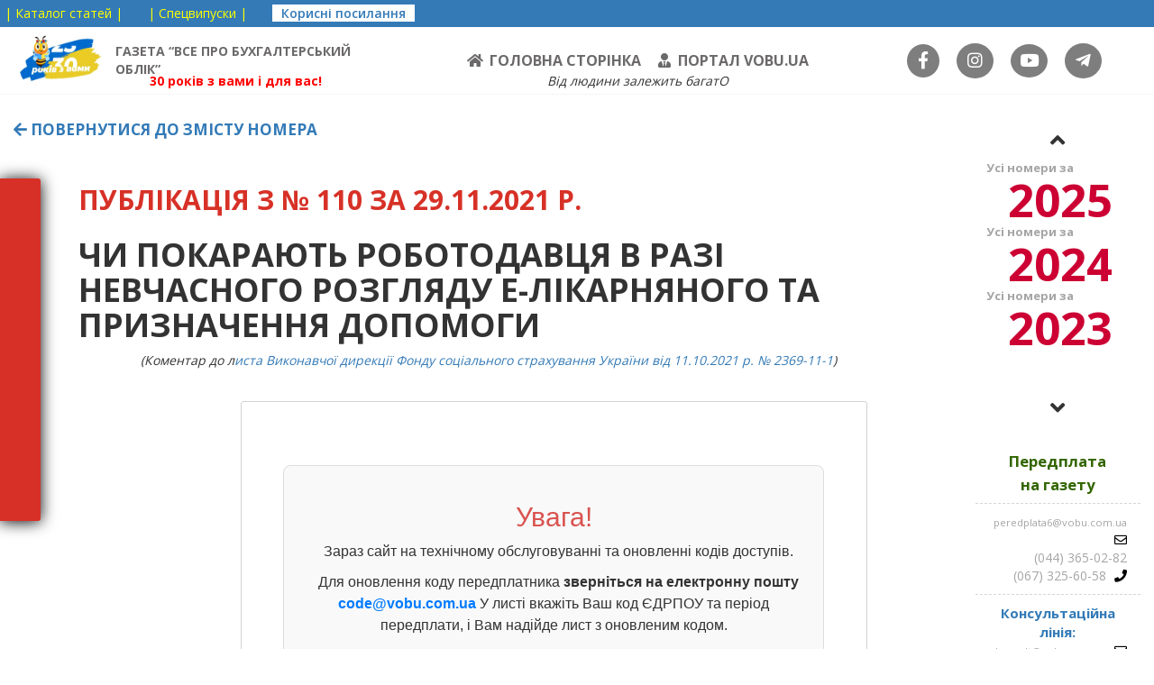

--- FILE ---
content_type: text/html; charset=UTF-8
request_url: http://gazeta.vobu.ua/archives/16359?print=print
body_size: 14545
content:
<!doctype html>
<html lang="uk">
<head>
	<meta charset="UTF-8">
	<meta name="viewport" content="width=device-width, initial-scale=1">
		<link rel="profile" href="https://gmpg.org/xfn/11">

    <link rel="preconnect" href="https://fonts.gstatic.com">
    <link href="https://fonts.googleapis.com/css2?family=Roboto:ital,wght@1,900&display=swap" rel="stylesheet">
	<title>Чи покарають роботодавця в разі невчасного розгляду е-лікарняного та призначення допомоги &#8211; Газета &quot;Все про бухгалтерський облік&quot;</title>
<style>
#wpadminbar #wp-admin-bar-wccp_free_top_button .ab-icon:before {
	content: "\f160";
	color: #02CA02;
	top: 3px;
}
#wpadminbar #wp-admin-bar-wccp_free_top_button .ab-icon {
	transform: rotate(45deg);
}
</style>
<meta name='robots' content='max-image-preview:large' />
<link rel='dns-prefetch' href='//fonts.googleapis.com' />
<link rel="alternate" type="application/rss+xml" title="Газета &quot;Все про бухгалтерський облік&quot; &raquo; стрічка" href="https://gazeta.vobu.ua/feed" />
<link rel="alternate" type="application/rss+xml" title="Газета &quot;Все про бухгалтерський облік&quot; &raquo; Канал коментарів" href="https://gazeta.vobu.ua/comments/feed" />
<link rel="alternate" type="application/rss+xml" title="Газета &quot;Все про бухгалтерський облік&quot; &raquo; Чи покарають роботодавця в разі невчасного розгляду е-лікарняного та призначення допомоги Канал коментарів" href="https://gazeta.vobu.ua/archives/16359/feed" />
<script>
window._wpemojiSettings = {"baseUrl":"https:\/\/s.w.org\/images\/core\/emoji\/15.0.3\/72x72\/","ext":".png","svgUrl":"https:\/\/s.w.org\/images\/core\/emoji\/15.0.3\/svg\/","svgExt":".svg","source":{"concatemoji":"http:\/\/gazeta.vobu.ua\/wp-includes\/js\/wp-emoji-release.min.js?ver=6.6.4"}};
/*! This file is auto-generated */
!function(i,n){var o,s,e;function c(e){try{var t={supportTests:e,timestamp:(new Date).valueOf()};sessionStorage.setItem(o,JSON.stringify(t))}catch(e){}}function p(e,t,n){e.clearRect(0,0,e.canvas.width,e.canvas.height),e.fillText(t,0,0);var t=new Uint32Array(e.getImageData(0,0,e.canvas.width,e.canvas.height).data),r=(e.clearRect(0,0,e.canvas.width,e.canvas.height),e.fillText(n,0,0),new Uint32Array(e.getImageData(0,0,e.canvas.width,e.canvas.height).data));return t.every(function(e,t){return e===r[t]})}function u(e,t,n){switch(t){case"flag":return n(e,"\ud83c\udff3\ufe0f\u200d\u26a7\ufe0f","\ud83c\udff3\ufe0f\u200b\u26a7\ufe0f")?!1:!n(e,"\ud83c\uddfa\ud83c\uddf3","\ud83c\uddfa\u200b\ud83c\uddf3")&&!n(e,"\ud83c\udff4\udb40\udc67\udb40\udc62\udb40\udc65\udb40\udc6e\udb40\udc67\udb40\udc7f","\ud83c\udff4\u200b\udb40\udc67\u200b\udb40\udc62\u200b\udb40\udc65\u200b\udb40\udc6e\u200b\udb40\udc67\u200b\udb40\udc7f");case"emoji":return!n(e,"\ud83d\udc26\u200d\u2b1b","\ud83d\udc26\u200b\u2b1b")}return!1}function f(e,t,n){var r="undefined"!=typeof WorkerGlobalScope&&self instanceof WorkerGlobalScope?new OffscreenCanvas(300,150):i.createElement("canvas"),a=r.getContext("2d",{willReadFrequently:!0}),o=(a.textBaseline="top",a.font="600 32px Arial",{});return e.forEach(function(e){o[e]=t(a,e,n)}),o}function t(e){var t=i.createElement("script");t.src=e,t.defer=!0,i.head.appendChild(t)}"undefined"!=typeof Promise&&(o="wpEmojiSettingsSupports",s=["flag","emoji"],n.supports={everything:!0,everythingExceptFlag:!0},e=new Promise(function(e){i.addEventListener("DOMContentLoaded",e,{once:!0})}),new Promise(function(t){var n=function(){try{var e=JSON.parse(sessionStorage.getItem(o));if("object"==typeof e&&"number"==typeof e.timestamp&&(new Date).valueOf()<e.timestamp+604800&&"object"==typeof e.supportTests)return e.supportTests}catch(e){}return null}();if(!n){if("undefined"!=typeof Worker&&"undefined"!=typeof OffscreenCanvas&&"undefined"!=typeof URL&&URL.createObjectURL&&"undefined"!=typeof Blob)try{var e="postMessage("+f.toString()+"("+[JSON.stringify(s),u.toString(),p.toString()].join(",")+"));",r=new Blob([e],{type:"text/javascript"}),a=new Worker(URL.createObjectURL(r),{name:"wpTestEmojiSupports"});return void(a.onmessage=function(e){c(n=e.data),a.terminate(),t(n)})}catch(e){}c(n=f(s,u,p))}t(n)}).then(function(e){for(var t in e)n.supports[t]=e[t],n.supports.everything=n.supports.everything&&n.supports[t],"flag"!==t&&(n.supports.everythingExceptFlag=n.supports.everythingExceptFlag&&n.supports[t]);n.supports.everythingExceptFlag=n.supports.everythingExceptFlag&&!n.supports.flag,n.DOMReady=!1,n.readyCallback=function(){n.DOMReady=!0}}).then(function(){return e}).then(function(){var e;n.supports.everything||(n.readyCallback(),(e=n.source||{}).concatemoji?t(e.concatemoji):e.wpemoji&&e.twemoji&&(t(e.twemoji),t(e.wpemoji)))}))}((window,document),window._wpemojiSettings);
</script>
<link rel='stylesheet' id='wgs2-css' href='http://gazeta.vobu.ua/wp-content/plugins/wp-google-search/wgs2.css?ver=6.6.4' media='all' />
<style id='wp-emoji-styles-inline-css'>

	img.wp-smiley, img.emoji {
		display: inline !important;
		border: none !important;
		box-shadow: none !important;
		height: 1em !important;
		width: 1em !important;
		margin: 0 0.07em !important;
		vertical-align: -0.1em !important;
		background: none !important;
		padding: 0 !important;
	}
</style>
<link rel='stylesheet' id='wp-block-library-css' href='http://gazeta.vobu.ua/wp-includes/css/dist/block-library/style.min.css?ver=6.6.4' media='all' />
<style id='classic-theme-styles-inline-css'>
/*! This file is auto-generated */
.wp-block-button__link{color:#fff;background-color:#32373c;border-radius:9999px;box-shadow:none;text-decoration:none;padding:calc(.667em + 2px) calc(1.333em + 2px);font-size:1.125em}.wp-block-file__button{background:#32373c;color:#fff;text-decoration:none}
</style>
<style id='global-styles-inline-css'>
:root{--wp--preset--aspect-ratio--square: 1;--wp--preset--aspect-ratio--4-3: 4/3;--wp--preset--aspect-ratio--3-4: 3/4;--wp--preset--aspect-ratio--3-2: 3/2;--wp--preset--aspect-ratio--2-3: 2/3;--wp--preset--aspect-ratio--16-9: 16/9;--wp--preset--aspect-ratio--9-16: 9/16;--wp--preset--color--black: #000000;--wp--preset--color--cyan-bluish-gray: #abb8c3;--wp--preset--color--white: #ffffff;--wp--preset--color--pale-pink: #f78da7;--wp--preset--color--vivid-red: #cf2e2e;--wp--preset--color--luminous-vivid-orange: #ff6900;--wp--preset--color--luminous-vivid-amber: #fcb900;--wp--preset--color--light-green-cyan: #7bdcb5;--wp--preset--color--vivid-green-cyan: #00d084;--wp--preset--color--pale-cyan-blue: #8ed1fc;--wp--preset--color--vivid-cyan-blue: #0693e3;--wp--preset--color--vivid-purple: #9b51e0;--wp--preset--gradient--vivid-cyan-blue-to-vivid-purple: linear-gradient(135deg,rgba(6,147,227,1) 0%,rgb(155,81,224) 100%);--wp--preset--gradient--light-green-cyan-to-vivid-green-cyan: linear-gradient(135deg,rgb(122,220,180) 0%,rgb(0,208,130) 100%);--wp--preset--gradient--luminous-vivid-amber-to-luminous-vivid-orange: linear-gradient(135deg,rgba(252,185,0,1) 0%,rgba(255,105,0,1) 100%);--wp--preset--gradient--luminous-vivid-orange-to-vivid-red: linear-gradient(135deg,rgba(255,105,0,1) 0%,rgb(207,46,46) 100%);--wp--preset--gradient--very-light-gray-to-cyan-bluish-gray: linear-gradient(135deg,rgb(238,238,238) 0%,rgb(169,184,195) 100%);--wp--preset--gradient--cool-to-warm-spectrum: linear-gradient(135deg,rgb(74,234,220) 0%,rgb(151,120,209) 20%,rgb(207,42,186) 40%,rgb(238,44,130) 60%,rgb(251,105,98) 80%,rgb(254,248,76) 100%);--wp--preset--gradient--blush-light-purple: linear-gradient(135deg,rgb(255,206,236) 0%,rgb(152,150,240) 100%);--wp--preset--gradient--blush-bordeaux: linear-gradient(135deg,rgb(254,205,165) 0%,rgb(254,45,45) 50%,rgb(107,0,62) 100%);--wp--preset--gradient--luminous-dusk: linear-gradient(135deg,rgb(255,203,112) 0%,rgb(199,81,192) 50%,rgb(65,88,208) 100%);--wp--preset--gradient--pale-ocean: linear-gradient(135deg,rgb(255,245,203) 0%,rgb(182,227,212) 50%,rgb(51,167,181) 100%);--wp--preset--gradient--electric-grass: linear-gradient(135deg,rgb(202,248,128) 0%,rgb(113,206,126) 100%);--wp--preset--gradient--midnight: linear-gradient(135deg,rgb(2,3,129) 0%,rgb(40,116,252) 100%);--wp--preset--font-size--small: 13px;--wp--preset--font-size--medium: 20px;--wp--preset--font-size--large: 36px;--wp--preset--font-size--x-large: 42px;--wp--preset--spacing--20: 0.44rem;--wp--preset--spacing--30: 0.67rem;--wp--preset--spacing--40: 1rem;--wp--preset--spacing--50: 1.5rem;--wp--preset--spacing--60: 2.25rem;--wp--preset--spacing--70: 3.38rem;--wp--preset--spacing--80: 5.06rem;--wp--preset--shadow--natural: 6px 6px 9px rgba(0, 0, 0, 0.2);--wp--preset--shadow--deep: 12px 12px 50px rgba(0, 0, 0, 0.4);--wp--preset--shadow--sharp: 6px 6px 0px rgba(0, 0, 0, 0.2);--wp--preset--shadow--outlined: 6px 6px 0px -3px rgba(255, 255, 255, 1), 6px 6px rgba(0, 0, 0, 1);--wp--preset--shadow--crisp: 6px 6px 0px rgba(0, 0, 0, 1);}:where(.is-layout-flex){gap: 0.5em;}:where(.is-layout-grid){gap: 0.5em;}body .is-layout-flex{display: flex;}.is-layout-flex{flex-wrap: wrap;align-items: center;}.is-layout-flex > :is(*, div){margin: 0;}body .is-layout-grid{display: grid;}.is-layout-grid > :is(*, div){margin: 0;}:where(.wp-block-columns.is-layout-flex){gap: 2em;}:where(.wp-block-columns.is-layout-grid){gap: 2em;}:where(.wp-block-post-template.is-layout-flex){gap: 1.25em;}:where(.wp-block-post-template.is-layout-grid){gap: 1.25em;}.has-black-color{color: var(--wp--preset--color--black) !important;}.has-cyan-bluish-gray-color{color: var(--wp--preset--color--cyan-bluish-gray) !important;}.has-white-color{color: var(--wp--preset--color--white) !important;}.has-pale-pink-color{color: var(--wp--preset--color--pale-pink) !important;}.has-vivid-red-color{color: var(--wp--preset--color--vivid-red) !important;}.has-luminous-vivid-orange-color{color: var(--wp--preset--color--luminous-vivid-orange) !important;}.has-luminous-vivid-amber-color{color: var(--wp--preset--color--luminous-vivid-amber) !important;}.has-light-green-cyan-color{color: var(--wp--preset--color--light-green-cyan) !important;}.has-vivid-green-cyan-color{color: var(--wp--preset--color--vivid-green-cyan) !important;}.has-pale-cyan-blue-color{color: var(--wp--preset--color--pale-cyan-blue) !important;}.has-vivid-cyan-blue-color{color: var(--wp--preset--color--vivid-cyan-blue) !important;}.has-vivid-purple-color{color: var(--wp--preset--color--vivid-purple) !important;}.has-black-background-color{background-color: var(--wp--preset--color--black) !important;}.has-cyan-bluish-gray-background-color{background-color: var(--wp--preset--color--cyan-bluish-gray) !important;}.has-white-background-color{background-color: var(--wp--preset--color--white) !important;}.has-pale-pink-background-color{background-color: var(--wp--preset--color--pale-pink) !important;}.has-vivid-red-background-color{background-color: var(--wp--preset--color--vivid-red) !important;}.has-luminous-vivid-orange-background-color{background-color: var(--wp--preset--color--luminous-vivid-orange) !important;}.has-luminous-vivid-amber-background-color{background-color: var(--wp--preset--color--luminous-vivid-amber) !important;}.has-light-green-cyan-background-color{background-color: var(--wp--preset--color--light-green-cyan) !important;}.has-vivid-green-cyan-background-color{background-color: var(--wp--preset--color--vivid-green-cyan) !important;}.has-pale-cyan-blue-background-color{background-color: var(--wp--preset--color--pale-cyan-blue) !important;}.has-vivid-cyan-blue-background-color{background-color: var(--wp--preset--color--vivid-cyan-blue) !important;}.has-vivid-purple-background-color{background-color: var(--wp--preset--color--vivid-purple) !important;}.has-black-border-color{border-color: var(--wp--preset--color--black) !important;}.has-cyan-bluish-gray-border-color{border-color: var(--wp--preset--color--cyan-bluish-gray) !important;}.has-white-border-color{border-color: var(--wp--preset--color--white) !important;}.has-pale-pink-border-color{border-color: var(--wp--preset--color--pale-pink) !important;}.has-vivid-red-border-color{border-color: var(--wp--preset--color--vivid-red) !important;}.has-luminous-vivid-orange-border-color{border-color: var(--wp--preset--color--luminous-vivid-orange) !important;}.has-luminous-vivid-amber-border-color{border-color: var(--wp--preset--color--luminous-vivid-amber) !important;}.has-light-green-cyan-border-color{border-color: var(--wp--preset--color--light-green-cyan) !important;}.has-vivid-green-cyan-border-color{border-color: var(--wp--preset--color--vivid-green-cyan) !important;}.has-pale-cyan-blue-border-color{border-color: var(--wp--preset--color--pale-cyan-blue) !important;}.has-vivid-cyan-blue-border-color{border-color: var(--wp--preset--color--vivid-cyan-blue) !important;}.has-vivid-purple-border-color{border-color: var(--wp--preset--color--vivid-purple) !important;}.has-vivid-cyan-blue-to-vivid-purple-gradient-background{background: var(--wp--preset--gradient--vivid-cyan-blue-to-vivid-purple) !important;}.has-light-green-cyan-to-vivid-green-cyan-gradient-background{background: var(--wp--preset--gradient--light-green-cyan-to-vivid-green-cyan) !important;}.has-luminous-vivid-amber-to-luminous-vivid-orange-gradient-background{background: var(--wp--preset--gradient--luminous-vivid-amber-to-luminous-vivid-orange) !important;}.has-luminous-vivid-orange-to-vivid-red-gradient-background{background: var(--wp--preset--gradient--luminous-vivid-orange-to-vivid-red) !important;}.has-very-light-gray-to-cyan-bluish-gray-gradient-background{background: var(--wp--preset--gradient--very-light-gray-to-cyan-bluish-gray) !important;}.has-cool-to-warm-spectrum-gradient-background{background: var(--wp--preset--gradient--cool-to-warm-spectrum) !important;}.has-blush-light-purple-gradient-background{background: var(--wp--preset--gradient--blush-light-purple) !important;}.has-blush-bordeaux-gradient-background{background: var(--wp--preset--gradient--blush-bordeaux) !important;}.has-luminous-dusk-gradient-background{background: var(--wp--preset--gradient--luminous-dusk) !important;}.has-pale-ocean-gradient-background{background: var(--wp--preset--gradient--pale-ocean) !important;}.has-electric-grass-gradient-background{background: var(--wp--preset--gradient--electric-grass) !important;}.has-midnight-gradient-background{background: var(--wp--preset--gradient--midnight) !important;}.has-small-font-size{font-size: var(--wp--preset--font-size--small) !important;}.has-medium-font-size{font-size: var(--wp--preset--font-size--medium) !important;}.has-large-font-size{font-size: var(--wp--preset--font-size--large) !important;}.has-x-large-font-size{font-size: var(--wp--preset--font-size--x-large) !important;}
:where(.wp-block-post-template.is-layout-flex){gap: 1.25em;}:where(.wp-block-post-template.is-layout-grid){gap: 1.25em;}
:where(.wp-block-columns.is-layout-flex){gap: 2em;}:where(.wp-block-columns.is-layout-grid){gap: 2em;}
:root :where(.wp-block-pullquote){font-size: 1.5em;line-height: 1.6;}
</style>
<link rel='stylesheet' id='af-fontawesome-css' href='http://gazeta.vobu.ua/wp-content/plugins/asgaros-forum/libs/fontawesome/css/all.min.css?ver=2.9.0' media='all' />
<link rel='stylesheet' id='af-fontawesome-compat-v4-css' href='http://gazeta.vobu.ua/wp-content/plugins/asgaros-forum/libs/fontawesome/css/v4-shims.min.css?ver=2.9.0' media='all' />
<link rel='stylesheet' id='af-widgets-css' href='http://gazeta.vobu.ua/wp-content/plugins/asgaros-forum/skin/widgets.css?ver=2.9.0' media='all' />
<link rel='stylesheet' id='simple_spoiler_style-css' href='http://gazeta.vobu.ua/wp-content/plugins/simple-spoiler/css/simple-spoiler.min.css?ver=1.2' media='all' />
<link rel='stylesheet' id='wise-chat-libs-css' href='http://gazeta.vobu.ua/wp-content/plugins/wise-chat/assets/css/wise-chat-libs.min.css?ver=3.3.5' media='all' />
<link rel='stylesheet' id='wise-chat-core-css' href='http://gazeta.vobu.ua/wp-content/plugins/wise-chat/assets/css/wise-chat.min.css?ver=3.3.5' media='all' />
<link rel='stylesheet' id='google_fonts_open_sans-css' href='https://fonts.googleapis.com/css2?family=Open+Sans%3Awght%40300%3B400%3B600%3B700%3B800&#038;display=swap&#038;ver=6.6.4' media='all' />
<link rel='stylesheet' id='bootstrap-css' href='http://gazeta.vobu.ua/wp-content/themes/gazeta/assets/css/bootstrap.min.css?ver=6.6.4' media='all' />
<link rel='stylesheet' id='main-css' href='http://gazeta.vobu.ua/wp-content/themes/gazeta/assets/css/main.css?ver=6.6.4' media='all' />
<link rel='stylesheet' id='dflip-style-css' href='http://gazeta.vobu.ua/wp-content/plugins/3d-flipbook-dflip-lite/assets/css/dflip.min.css?ver=2.2.54' media='all' />
<link rel='stylesheet' id='tablepress-default-css' href='http://gazeta.vobu.ua/wp-content/tablepress-combined.min.css?ver=598' media='all' />
<script src="http://gazeta.vobu.ua/wp-includes/js/jquery/jquery.min.js?ver=3.7.1" id="jquery-core-js"></script>
<script src="http://gazeta.vobu.ua/wp-includes/js/jquery/jquery-migrate.min.js?ver=3.4.1" id="jquery-migrate-js"></script>
<link rel="https://api.w.org/" href="https://gazeta.vobu.ua/wp-json/" /><link rel="alternate" title="JSON" type="application/json" href="https://gazeta.vobu.ua/wp-json/wp/v2/posts/16359" /><link rel="EditURI" type="application/rsd+xml" title="RSD" href="https://gazeta.vobu.ua/xmlrpc.php?rsd" />
<meta name="generator" content="WordPress 6.6.4" />
<link rel="canonical" href="https://gazeta.vobu.ua/archives/16359" />
<link rel='shortlink' href='https://gazeta.vobu.ua/?p=16359' />
<link rel="alternate" title="oEmbed (JSON)" type="application/json+oembed" href="https://gazeta.vobu.ua/wp-json/oembed/1.0/embed?url=https%3A%2F%2Fgazeta.vobu.ua%2Farchives%2F16359" />
<link rel="alternate" title="oEmbed (XML)" type="text/xml+oembed" href="https://gazeta.vobu.ua/wp-json/oembed/1.0/embed?url=https%3A%2F%2Fgazeta.vobu.ua%2Farchives%2F16359&#038;format=xml" />
		<style type="text/css">
			.spoiler-head {background: #f1f1f1; border: 1px solid #dddddd;}
			.spoiler-body {background: #fbfbfb; border-width: 0 1px 1px 1px; border-style: solid; border-color: #dddddd;}
		</style>
		<script id="wpcp_disable_selection" type="text/javascript">
var image_save_msg='You are not allowed to save images!';
	var no_menu_msg='Context Menu disabled!';
	var smessage = "Копіювання матеріалів сайту заборонено!";

function disableEnterKey(e)
{
	var elemtype = e.target.tagName;
	
	elemtype = elemtype.toUpperCase();
	
	if (elemtype == "TEXT" || elemtype == "TEXTAREA" || elemtype == "INPUT" || elemtype == "PASSWORD" || elemtype == "SELECT" || elemtype == "OPTION" || elemtype == "EMBED")
	{
		elemtype = 'TEXT';
	}
	
	if (e.ctrlKey){
     var key;
     if(window.event)
          key = window.event.keyCode;     //IE
     else
          key = e.which;     //firefox (97)
    //if (key != 17) alert(key);
     if (elemtype!= 'TEXT' && (key == 97 || key == 65 || key == 67 || key == 99 || key == 88 || key == 120 || key == 26 || key == 85  || key == 86 || key == 83 || key == 43 || key == 73))
     {
		if(wccp_free_iscontenteditable(e)) return true;
		show_wpcp_message('You are not allowed to copy content or view source');
		return false;
     }else
     	return true;
     }
}


/*For contenteditable tags*/
function wccp_free_iscontenteditable(e)
{
	var e = e || window.event; // also there is no e.target property in IE. instead IE uses window.event.srcElement
  	
	var target = e.target || e.srcElement;

	var elemtype = e.target.nodeName;
	
	elemtype = elemtype.toUpperCase();
	
	var iscontenteditable = "false";
		
	if(typeof target.getAttribute!="undefined" ) iscontenteditable = target.getAttribute("contenteditable"); // Return true or false as string
	
	var iscontenteditable2 = false;
	
	if(typeof target.isContentEditable!="undefined" ) iscontenteditable2 = target.isContentEditable; // Return true or false as boolean

	if(target.parentElement.isContentEditable) iscontenteditable2 = true;
	
	if (iscontenteditable == "true" || iscontenteditable2 == true)
	{
		if(typeof target.style!="undefined" ) target.style.cursor = "text";
		
		return true;
	}
}

////////////////////////////////////
function disable_copy(e)
{	
	var e = e || window.event; // also there is no e.target property in IE. instead IE uses window.event.srcElement
	
	var elemtype = e.target.tagName;
	
	elemtype = elemtype.toUpperCase();
	
	if (elemtype == "TEXT" || elemtype == "TEXTAREA" || elemtype == "INPUT" || elemtype == "PASSWORD" || elemtype == "SELECT" || elemtype == "OPTION" || elemtype == "EMBED")
	{
		elemtype = 'TEXT';
	}
	
	if(wccp_free_iscontenteditable(e)) return true;
	
	var isSafari = /Safari/.test(navigator.userAgent) && /Apple Computer/.test(navigator.vendor);
	
	var checker_IMG = '';
	if (elemtype == "IMG" && checker_IMG == 'checked' && e.detail >= 2) {show_wpcp_message(alertMsg_IMG);return false;}
	if (elemtype != "TEXT")
	{
		if (smessage !== "" && e.detail == 2)
			show_wpcp_message(smessage);
		
		if (isSafari)
			return true;
		else
			return false;
	}	
}

//////////////////////////////////////////
function disable_copy_ie()
{
	var e = e || window.event;
	var elemtype = window.event.srcElement.nodeName;
	elemtype = elemtype.toUpperCase();
	if(wccp_free_iscontenteditable(e)) return true;
	if (elemtype == "IMG") {show_wpcp_message(alertMsg_IMG);return false;}
	if (elemtype != "TEXT" && elemtype != "TEXTAREA" && elemtype != "INPUT" && elemtype != "PASSWORD" && elemtype != "SELECT" && elemtype != "OPTION" && elemtype != "EMBED")
	{
		return false;
	}
}	
function reEnable()
{
	return true;
}
document.onkeydown = disableEnterKey;
document.onselectstart = disable_copy_ie;
if(navigator.userAgent.indexOf('MSIE')==-1)
{
	document.onmousedown = disable_copy;
	document.onclick = reEnable;
}
function disableSelection(target)
{
    //For IE This code will work
    if (typeof target.onselectstart!="undefined")
    target.onselectstart = disable_copy_ie;
    
    //For Firefox This code will work
    else if (typeof target.style.MozUserSelect!="undefined")
    {target.style.MozUserSelect="none";}
    
    //All other  (ie: Opera) This code will work
    else
    target.onmousedown=function(){return false}
    target.style.cursor = "default";
}
//Calling the JS function directly just after body load
window.onload = function(){disableSelection(document.body);};

//////////////////special for safari Start////////////////
var onlongtouch;
var timer;
var touchduration = 1000; //length of time we want the user to touch before we do something

var elemtype = "";
function touchstart(e) {
	var e = e || window.event;
  // also there is no e.target property in IE.
  // instead IE uses window.event.srcElement
  	var target = e.target || e.srcElement;
	
	elemtype = window.event.srcElement.nodeName;
	
	elemtype = elemtype.toUpperCase();
	
	if(!wccp_pro_is_passive()) e.preventDefault();
	if (!timer) {
		timer = setTimeout(onlongtouch, touchduration);
	}
}

function touchend() {
    //stops short touches from firing the event
    if (timer) {
        clearTimeout(timer);
        timer = null;
    }
	onlongtouch();
}

onlongtouch = function(e) { //this will clear the current selection if anything selected
	
	if (elemtype != "TEXT" && elemtype != "TEXTAREA" && elemtype != "INPUT" && elemtype != "PASSWORD" && elemtype != "SELECT" && elemtype != "EMBED" && elemtype != "OPTION")	
	{
		if (window.getSelection) {
			if (window.getSelection().empty) {  // Chrome
			window.getSelection().empty();
			} else if (window.getSelection().removeAllRanges) {  // Firefox
			window.getSelection().removeAllRanges();
			}
		} else if (document.selection) {  // IE?
			document.selection.empty();
		}
		return false;
	}
};

document.addEventListener("DOMContentLoaded", function(event) { 
    window.addEventListener("touchstart", touchstart, false);
    window.addEventListener("touchend", touchend, false);
});

function wccp_pro_is_passive() {

  var cold = false,
  hike = function() {};

  try {
	  const object1 = {};
  var aid = Object.defineProperty(object1, 'passive', {
  get() {cold = true}
  });
  window.addEventListener('test', hike, aid);
  window.removeEventListener('test', hike, aid);
  } catch (e) {}

  return cold;
}
/*special for safari End*/
</script>
<script id="wpcp_disable_Right_Click" type="text/javascript">
document.ondragstart = function() { return false;}
	function nocontext(e) {
	   return false;
	}
	document.oncontextmenu = nocontext;
</script>
<style>
.unselectable
{
-moz-user-select:none;
-webkit-user-select:none;
cursor: default;
}
html
{
-webkit-touch-callout: none;
-webkit-user-select: none;
-khtml-user-select: none;
-moz-user-select: none;
-ms-user-select: none;
user-select: none;
-webkit-tap-highlight-color: rgba(0,0,0,0);
}
</style>
<script id="wpcp_css_disable_selection" type="text/javascript">
var e = document.getElementsByTagName('body')[0];
if(e)
{
	e.setAttribute('unselectable',"on");
}
</script>
<link rel="pingback" href="http://gazeta.vobu.ua/xmlrpc.php"><style>.recentcomments a{display:inline !important;padding:0 !important;margin:0 !important;}</style><link rel="icon" href="https://gazeta.vobu.ua/wp-content/uploads/2020/09/cropped-logo-32x32.png" sizes="32x32" />
<link rel="icon" href="https://gazeta.vobu.ua/wp-content/uploads/2020/09/cropped-logo-192x192.png" sizes="192x192" />
<link rel="apple-touch-icon" href="https://gazeta.vobu.ua/wp-content/uploads/2020/09/cropped-logo-180x180.png" />
<meta name="msapplication-TileImage" content="https://gazeta.vobu.ua/wp-content/uploads/2020/09/cropped-logo-270x270.png" />
		<style id="wp-custom-css">
			#___gcse_0 {
    display: none;
}

.justify-text {
    text-align: justify;
}

p {
	text-indent: 10px;
}

.wp-block-columns {
    gap: 10px; 
}

.float-left {
    float: left;
    margin-left: 55px;
    max-width: 50%;
}

.custom-table {
  width: 80%; 
  margin: auto; 
  border-collapse: collapse;
}
.custom-table td {
  border: 2px solid black;
  padding: 10px;
}

.text-box {
    border: 2px solid #333; 
    padding: 15px; 
    background: #fff; 
    box-shadow: 4px 4px 10px rgba(0, 0, 0, 0.2); 
    border-radius: 10px; 
    display: inline-block; 
}

.quote {
    font-style: italic;
    font-size: 20px;
    padding-left: 15px;
    border-left: 5px solid gray; 
	  margin: 40px auto;
}

.double-border {
    border: 6px double black; 
    padding: 20px;
    width: 60%;
    margin: 50px auto;
    font-family: Arial, sans-serif;
    line-height: 1.6;
    text-aling: justify;
}

		</style>
		</head>

<body class="post-template-default single single-post postid-16359 single-format-standard wp-custom-logo unselectable">
<div style="background:#337ab7; padding:5px;">
<!-- 	<a href="https://gazeta.vobu.ua/warchronicles" style="color:#ffff00; text-decoration:none;" title="Хроніка новин, нормативних документів та консультацій" >|&nbsp;ВІЙНА:&nbsp;хроніка&nbsp;|</a> &nbsp;&nbsp;&nbsp;&nbsp;&nbsp;  -->
	<a href="http://gazeta.vobu.ua/wp-content/uploads/qsearch/" target="new" style="color:#ffff00; text-decoration:none;">|&nbsp;Каталог&nbsp;статей&nbsp;|</a> &nbsp;&nbsp;&nbsp;&nbsp;&nbsp; 
	<a href="http://gazeta.vobu.ua/wp-content/uploads/qsearch/spec/" target="new" title="Перелік спецвипусків за 2010-2022 рр."  style="color:#ffff00; text-decoration:none;">|&nbsp;Спецвипуски&nbsp;|</a> &nbsp;&nbsp;&nbsp;&nbsp;&nbsp; 
	<a href="https://gazeta.vobu.ua/tema" title="Корисні розділи та сторінки" style="color:#337ab7; background: #fff; font-weight: 600; padding: 0 10px; text-decoration:none;">Корисні&nbsp;посилання</a> &nbsp;&nbsp;&nbsp;&nbsp;&nbsp; 
<!-- 	<a href="https://document.vobu.ua/" target="new" style="color:#ffff00; text-decoration:none;">|&nbsp;Нормативні&nbsp;документи&nbsp;|</a> &nbsp;&nbsp;&nbsp;&nbsp;&nbsp;  -->
<!-- 	<a href="http://ipk.vobu.ua/" target="new" style="color:#ffff00; text-decoration:none;">|&nbsp;ІПК&nbsp;ДПСУ&nbsp;|</a> &nbsp;&nbsp;&nbsp;&nbsp;&nbsp;  -->
<!-- 	<a href="https://gazeta.vobu.ua/kod-dostupu" style="color:#cc0000;  background:#ccc; font-weight:bold; text-decoration:none;">&nbsp;|&nbsp;Як&nbsp;отримати&nbsp;код&nbsp;доступу&nbsp;|&nbsp;</a> &nbsp;&nbsp;&nbsp;&nbsp;&nbsp;  -->
<!-- 	<a href="https://gazeta.vobu.ua/free" style="color:#ffff00; text-decoration:none;">|&nbsp;Демо-доступ&nbsp;|</a> &nbsp;&nbsp;&nbsp;&nbsp;&nbsp;  -->
<!-- 	<a href="https://vobu.info/price/" style="color:#ffff00; text-decoration:none;">|&nbsp;Розміщення реклами&nbsp;|</a> -->
</div>
<div class="werapper-top">
    <section id="header">
        <header>
            <div class="container-fluid">
                <div class="row wrapper-t-head">
                    <div class="col-md-4 col-lg-4">
                        	<div class="wrapper-logo">
		<a href="http://gazeta.vobu.ua" target="">
			<img class="img-responsive logo-img" src="http://gazeta.vobu.ua/wp-content/themes/gazeta/assets/img/logo.gif" alt="logo vobu"/>
		</a>
		<span class="t-label">газета “все про бухгалтерський облік”</span>
	</div>                    </div>
                    <div class="col-md-8 col-lg-8">
                    
                        <div class="wrapper-t-menu">
                            <ul class="t-menu top-main-menu">
			<li><a href="https://gazeta.vobu.ua"><i class="fas fa-home"></i>Головна сторінка</a></li>
			<li><a href="http://vobu.ua/"><i class="fas fa-user-tie"></i>Портал vobu.ua</a></li>
			<li id="site-test"><span style="color:red;margin-left: -90%; padding-right: 50%;"><b>30 років з вами і для вас!</b></span><i>Від людини залежить багатО</i></li>
		</ul>                            
                            <!-- соц. мереж -->
                            	<ul class="t-menu top-social-icons">
					<li class="social-icon"><a href="https://www.facebook.com/vobu.ua" class="facebook" target="_blank"><i class="fab fa-facebook-f"></i></a></li>
					<li class="social-icon"><a href="https://www.instagram.com/vobu25/?hl=uk" class="instagram" target="_blank"><i class="fab fa-instagram"></i></a></li>
					<li class="social-icon"><a href="https://www.youtube.com/channel/UC2GsEIquyMKqzaILXEdMmPA" class="youtube" target="_blank"><i class="fab fa-youtube"></i></a></li>
					<li class="social-icon"><a href="https://t.me/vobu_ua" class="instagram" target="_blank"><i class="fab fa-telegram-plane"></i></a></li>
			</ul>

    	                        
                        </div>
                    </div>
                </div>
            </div>
        </header>
    </section>
</div>  
<!-- Google search 
<div style="margin-left:48.5%;margin-right:19%">
//	<script async src="https://cse.google.com/cse.js?cx=c1251a453a0c2a7d9">
//</script>-->
<div class="gcse-search"></div>
</div>
    <!-- post id -->
    <input type="hidden" class="post-wrapper" data-id="16359" value="16359"; />
    <section id="content">
        <div class="container-fluid">

            <div class="row">
                <div class="col-xs-12 col-md-10 col-lg-10">
                    <!-- nav panel -->
                    <div class="row"><div class="col-md-12"><div class="gazeta-navigation"><a href="https://gazeta.vobu.ua/nomer/110-2021"><i class="fas fa-arrow-left"></i> Повернутися до змісту номера</a></div></div></div>                    <!-- -->
                    <!-- -->
                    <main id="all-newspaper" class="single-page">
                        <article class="article-single-page">
	                        <span class="red-label-in-panel single-post-read-label">публікація з  № 110 за 29.11.2021 р.</span>                            <div class="red-rectangle"></div>
                            <div class="content-post">
                                <h1 class="single-post-title">Чи покарають роботодавця в разі невчасного розгляду е-лікарняного та призначення допомоги</h1>
	                            
<p class="has-text-align-center"><em>(Коментар до л<a href="https://document.vobu.ua/doc/7897">иста Виконавчої дирекції Фонду соціального страхування України від 11.10.2021 р. № 2369-11-1</a>)</em></p>


    <style>
        .strong-label-text,
        .label-text-auth {
            font-size: 2.0rem;
            line-height: 1.4;
			margin-bottom: 15px;
			text-align: center;
        }
        .label-text-auth {
            text-align: center;
        }
        .btn-default {
            margin-top: 17px;
            color: #333;
            background-color: #fff;
            border-color: #ccc;
        }
        .btn-default:hover {
            color: #333;
            background-color: #e6e6e6;
            border-color: #adadad;
        }
    </style>
	<div class="row">
		<div class="col-md-10 col-sm-offset-2">
			<form id="form_subscriber_code" class="form" method="POST">
				<div>
					<div class="strong-label-text">

<div style="font-family: Arial, sans-serif; text-align: center; max-width: 600px; margin: 50px auto; padding: 20px; border: 1px solid #ddd; border-radius: 8px; background-color: #f9f9f9;">
<h2 style="color: #d9534f;">Увага!</h2>
<p style="font-size: 16px; color: #333; line-height: 1.5;">Зараз сайт на технічному обслуговуванні та оновленні кодів доступів.</p>
<p style="font-size: 16px; color: #333; line-height: 1.5;">Для оновлення коду передплатника <strong>зверніться на електронну пошту</strong> <a style="color: #007bff; text-decoration: none;" href="mailto:code@vobu.com.ua"><strong>code@vobu.com.ua</strong></a> У листі вкажіть Ваш код ЄДРПОУ та період передплати, і Вам надійде лист з оновленим кодом.</p>
<p style="font-size: 16px; color: #555; line-height: 1.5;">Вибачте за тимчасові незручності.</p>
</div>

</div>

			</form>
		</div>
	</div>

<!-- worker form -->
	<script>
		jQuery(function($) {
		    var postId = $('.post-wrapper[data-id]').attr('data-id');

			var options = {
				url:'/wp-admin/admin-ajax.php',
				method: 'post',
				action: 'ajax_auth',
				notError: false
			}, form = $('#form_subscriber_code');

			var edrpou = $('#edrpou'),
				subscriberCode = $('#subscriber_code');

			// set inputmask
			edrpou.inputmask({ "mask": "9", "repeat": 12, "greedy": false });
			subscriberCode.inputmask({ "mask": "*", "repeat": 5, "greedy": true });
			// get length string
			function toInt(val) {
				return val.length;
			}

			function getVal(val) {
				return val;
			}
			//
			function emptyValue(element, color) {
				color = color || 'red';
				element.css('border', '2px solid ' + color);
			}
			//
			function notEmptyValue(element, color) {
				color = color || 'green';
				element.css('border', '2px solid ' + color);
			}
			//wrapper validate input
			function validateInput(element, action, min, max, callback) {
				element.on(action, function(event) {
					var input = $(this);

					if (callback(input.val()) == min || callback(input.val()) == max) {
						notEmptyValue(input);
					} else {
						emptyValue(input);
					}
				});
			}

			// EDRPOU
			// validateInput(edrpou, 'blur', 8, 12, toInt);

			validateInput(edrpou, 'keyup', 8, 12, toInt);
			validateInput(edrpou, 'blur', 8, 12, toInt);
			
			//SUBSCRIBERCODE
			validateInput(subscriberCode, 'keyup', 5, 5, toInt);
			validateInput(subscriberCode, 'blur', 5, 5, toInt);

			form.on('submit', function(event) {
				event.preventDefault();
				
				var edrpouVal = edrpou.val(),
					subscriberCodeVal =subscriberCode.val();

					if (edrpouVal == '') {
						emptyValue(edrpou);
						options.notError = false;
					} else {
						notEmptyValue(edrpou);
						options.notError = true;
					}
				
					if (subscriberCodeVal == '') {
						emptyValue(subscriberCode);
						options.notError = false;
					} else {
						notEmptyValue(subscriberCode);
						options.notError = true;
					}

				// validate
				if (options.notError) {
					$.ajax({
						headers: {
							'Content-Type':'application/x-www-form-urlencoded'
						},
						url: options.url,
						method: options.method,
						data: {
							action: options.action,
							edrpou: edrpouVal,
							subscriberCode: subscriberCodeVal,
                            postId: postId
						},
						success: function (res)
						{
							// form.html(res);
							$('.content-post').html(res);
						}
					});
				} else {
					console.log('no ajax');
				}
				
			});
		});
	</script>



<p class="has-text-align-right"><em><strong>Віктор НАГОРНИЙ, консультант газети </strong><br><strong>&#8220;Все про бухгалтерський облік&#8221;</strong></em></p>



<p>#лікарняні, #ТрудовіВідносини, #ЛистокНепрацездатності</p>
                            </div>
                        </article>
                    </main>
                    <!-- conmments -->
                    <div class="wrapper-comments">
                        
<div id="comments" class="comments-area">
    <div class="article-text">
        
            <div class="row">
                <div class="col-xs-12 col-md-6">
                    <div id="comments-list">
                        <div class="wrapper-box-label-comments">
                            <span class="comments">1 відгук<span class="comments-arrow-down"></span></span>
                        </div>
                        <!-- comments-navigation -->
                                                <!-- list comments -->
                        <ol class="comment-list-in-post">
                            		<li id="comment-3276" class="pingback even thread-even depth-1">
			<div class="comment-body">
				Сповіщення: <a href="http://document.vobu.ua/doc/7897" class="url" rel="ugc external nofollow">Лист ФСС від 11.10.2021 р. № 2369-11-1 [Щодо відповідальності за порушення строку прийняття рішення про призначення матеріального забезпечення та п</a> 			</div>
		</li><!-- #comment-## -->
                        </ol>
                                            </div>
                </div>
                <div class="col-xs-12 col-md-6">
                                        	<div id="respond" class="comment-respond">
		<h3 id="reply-title" class="comment-reply-title"><div class="row"><div class="col-xs-12 col-md-12"><h3>Залишити відгук</h3></div></div> <small><a rel="nofollow" id="cancel-comment-reply-link" href="/archives/16359?print=print#respond" style="display:none;">Скасувати коментар</a></small></h3><form action="http://gazeta.vobu.ua/wp-comments-post.php" method="post" id="commentform" class="comment-form" novalidate><p class="comment-notes"><span id="email-notes">Ваша e-mail адреса не оприлюднюватиметься.</span> <span class="required-field-message">Обов’язкові поля позначені <span class="required">*</span></span></p><div class="row"><div class="col-xs-12 col-md-12"><div class="form-group comment-form-comment col-xs-12 col-md-12"><textarea placeholder="Ваш відгук" id="comment" name="comment" aria-required="true" class="form-control" rows="4"></textarea></div></div></div><div class="row"><div class="col-xs-12 col-md-6"><div class="form-group col-xs-12 col-md-12 comment-form-author"><input id="author" placeholder="Ім'я *" class="form-control" name="author" type="text" value="" size="30" /></div></div>
<div class="col-xs-12 col-md-6"><div class="form-group col-xs-12 col-md-12 comment-form-email"><input id="email" class="form-control" placeholder="Email *" name="email" type="text" value="" size="30" aria-describedby="email-notes" /></div></div></div>

<p class="comment-form-cookies-consent"><input id="wp-comment-cookies-consent" name="wp-comment-cookies-consent" type="checkbox" value="yes" />
			 <label for="wp-comment-cookies-consent">Зберегти моє ім'я, e-mail, та адресу сайту в цьому браузері для моїх подальших коментарів.</label>
		</p>
<p class="form-submit"><input name="submit" type="submit" id="submit" class="submit" value="Опублікувати відгук" /> <input type='hidden' name='comment_post_ID' value='16359' id='comment_post_ID' />
<input type='hidden' name='comment_parent' id='comment_parent' value='0' />
</p></form>	</div><!-- #respond -->
	                </div>
            </div>
        <!-- #comments -->
            </div>
</div>
                    </div>
                </div>
                <!-- left side bar [hidden for mobile] -->
                <div class="hidden-xs col-md-2 col-lg-2">
                    
<div class="wrapper_sidebar">
    <!-- swiper -->
    <div class="wrapper-swiper">
        <!-- control up -->
        <div class="control-arrow-up text-center">
            <div class="button-next">
                <i class="fas fa-angle-up"></i>
            </div>
        </div>
        <div class="swiper-container">
            <!-- <div class="swiper-wrapper" id="years-selects">
                <div class="swiper-slide">
                    <div class="swiper-wrapper-slide">
                        <div class="label">Усі номери за</div>
                        <div class="year">2017</div>
                    </div>
                    <div class="swiper-wrapper-slide">
                        <div class="label">Усі номери за</div>
                        <div class="year">2018</div>
                    </div>
                    <div class="swiper-wrapper-slide">
                        <div class="label">Усі номери за</div>
                        <div class="year">2019</div>
                    </div>
                    <div class="swiper-wrapper-slide active">
                        <div class="label">Усі номери за</div>
                        <div class="year">2020</div>
                    </div>
                    <div class="swiper-wrapper-slide">
                        <div class="label">Усі номери за</div>
                        <div class="year">2021</div>
                    </div>
                </div>
            </div> -->
        </div>
        <!-- control down -->
        <div class="control-arrow-down text-center">
            <div class="button-prev">
                <i class="fas fa-angle-down"></i>
            </div>
        </div>
    </div>
	<!-- box qsearch -->
		<!-- added AVB 10/03/2022 -->
    <!--div class="wrapper-box inf wbox-dashed-line">
        <div class="box-inf" style="border-color: #cc0033; border-style: solid; border-radius: 5px; ">
            <div class="inf-title text-center">
                 <h3><b><a href="http://gazeta.vobu.ua/warchronicles" style="color:#330000; text-decoration:none; font-size:0.8em" target="new">ВІЙНА: хроніка</a></b></h3>
            </div>
        </div>
    </div-->	 
	<!-- box qsearch -->
    <!--div class="wrapper-box inf wbox-dashed-line">
        <div class="box-inf"> <!--style="border-color: #cc0033; border-style: solid; border-radius: 5px; "-->
            <!--div class="inf-title text-center">
                 <h3><b><a href="http://gazeta.vobu.ua/wp-content/uploads/qsearch/index2020-2022.html" style="color:#cc0033; text-decoration:none; font-size:0.8em" target="new">Каталог статей</a></b></h3>
            </div>
        </div>
    </div>	 
	<!-- box qsearch -->
    <!--div class="wrapper-box inf wbox-dashed-line">
        <div class="box-inf">
            <div class="inf-title text-center">
                 <h3><b><a href="http://gazeta.vobu.ua/wp-content/uploads/qsearch/spec/" style="color:#cc0033; text-decoration:none; font-size:0.8em" target="new" title="Перелік спецвипусків за 2010-2022 рр.">Спецвипуски</a></b></h3>
            </div>
        </div>
    </div>
	<!-- added AVB 24/01/2022 -->
	    <!--div class="wrapper-box inf wbox-dashed-line">
        <div class="box-inf">
            <div class="inf-title text-center">
                 <h3><b><a href="http://document.vobu.ua/pku/" style="color:#336600; text-decoration:none; font-size:0.7em" target="new" title="Актуальна редакція ПКУ">ПКУ-2022</a></b></h3>
            </div>
        </div>
	<!-- added AVB 22/02/2022 -->
	    <!--div class="wrapper-box inf wbox-dashed-line">
        <div class="box-inf">
            <div class="inf-title text-center">
                 <h3><b><a href="http://document.vobu.ua/korysne" style="color:#cc0033; text-decoration:none; font-size:0.7em" target="new" title="Державні класифікатори, бланки та шаблони документів, довідкова інформація">Корисна інформація</a></b></h3>
            </div>
        </div>
    </div>	 

    <!-- box info -->
    <!-- peredplata -->
			<!-- added AVB 13/07/2022 -->
        <div class="box-inf">
            <div class="inf-title text-center">
                 <h3><b><a href="http://gazeta.vobu.ua/peredplata/" style="color:#336600; text-decoration:none; font-size:0.7em" title="Варіанти передплати">Передплата на&nbsp;газету</a></b></h3>
            </div>
        </div>
    <div class="wrapper-box inf wbox-dashed-line">
        <div class="box-inf">
            <div class="inf-email text-right">
                <span style="font-style:normal;font-size:0.8em;">peredplata6@vobu.com.ua</span>
                <i class="far fa-envelope"></i>
            </div>
            <div class="inf-phone text-right">
                <span style="font-style:normal">(044) 365-02-82<br>(067) 325-60-58</span>
                <i class="fas fa-phone"></i>
            </div>
        </div>
    </div>
	    <div class="wrapper-box inf wbox-dashed-line">
        <div class="box-inf">
            <div class="inf-title text-center">
                <b><a href="http://gazeta.vobu.ua/hotline">Консультаційна лінія:</a></b>
            </div>
            <div class="inf-email text-right">
                <span style="font-style:normal; font-size:0.8em;">konsult@vobu.com.ua</span>
                <i class="far fa-envelope"></i>
            </div>
            <div class="inf-phone text-right">
                <span style="font-style:normal">0-800- 215-003</span>
                <i class="fas fa-phone"></i>
            </div>
        </div>
    </div>
    <!-- box about -->
    <!-- <div class="wrapper-box about-sidebar wbox-dashed-line">
        <div class="box-text">
            <div class="label-about"><b class="db">© 2003–2020 «Все про бухгалтерський облік»</b></div>
            <div class="text">
                Всі права на матеріали, розміщені на сайті газети <span>«Все про бухгалтерський облік»</span> охороняються відповідно до законодавства України. Допускається цитування матеріалів сайту vobu.ua без отримання попередньої згоди, але в обсязі не більше одного абзацу та з обовязковим прямим, відкритим для пошукових систем, гіперпосиланням на vobu.ua не далі, ніж у другому абзаці тексту.
            </div>
        </div>
    </div> -->
</div>                </div>
            </div>
        </div>
    </section>

	<footer id="colophon" class="site-footer">
		
		<div class="site-info" style="padding:10px 15px;">
			<p><img src="https://gazeta.vobu.ua/wp-content/uploads/2024/02/copyr.png" /></p>
            <!--p class="label-about"><b class="db">© 2003–2025 р.  газета "Все про бухгалтерський облік"</b></p-->
            Всі права на матеріали, розміщені на сайті газети <span>"Все про бухгалтерський облік"</span> охороняються відповідно до законодавства України. Допускається цитування матеріалів сайту gazeta.vobu.ua без отримання попередньої згоди, але в обсязі не більше одного абзацу та з обов'язковим прямим, відкритим для пошукових систем, гіперпосиланням на gazeta.vobu.ua не далі, ніж у другому абзаці тексту.
			<p align="center"><strong>Сайт працює в тестовому режимі!</strong> Зауваження, пропозиції надсилайте на електронну пошту web[at]vobu.ua.</p>
        </div>
	</footer>
</div>

	<div id="wpcp-error-message" class="msgmsg-box-wpcp hideme"><span>error: </span>Копіювання матеріалів сайту заборонено!</div>
	<script>
	var timeout_result;
	function show_wpcp_message(smessage)
	{
		if (smessage !== "")
			{
			var smessage_text = '<span>Alert: </span>'+smessage;
			document.getElementById("wpcp-error-message").innerHTML = smessage_text;
			document.getElementById("wpcp-error-message").className = "msgmsg-box-wpcp warning-wpcp showme";
			clearTimeout(timeout_result);
			timeout_result = setTimeout(hide_message, 3000);
			}
	}
	function hide_message()
	{
		document.getElementById("wpcp-error-message").className = "msgmsg-box-wpcp warning-wpcp hideme";
	}
	</script>
		<style>
	@media print {
	body * {display: none !important;}
		body:after {
		content: "You are not allowed to print preview this page, Thank you"; }
	}
	</style>
		<style type="text/css">
	#wpcp-error-message {
	    direction: ltr;
	    text-align: center;
	    transition: opacity 900ms ease 0s;
	    z-index: 99999999;
	}
	.hideme {
    	opacity:0;
    	visibility: hidden;
	}
	.showme {
    	opacity:1;
    	visibility: visible;
	}
	.msgmsg-box-wpcp {
		border:1px solid #f5aca6;
		border-radius: 10px;
		color: #555;
		font-family: Tahoma;
		font-size: 11px;
		margin: 10px;
		padding: 10px 36px;
		position: fixed;
		width: 255px;
		top: 50%;
  		left: 50%;
  		margin-top: -10px;
  		margin-left: -130px;
  		-webkit-box-shadow: 0px 0px 34px 2px rgba(242,191,191,1);
		-moz-box-shadow: 0px 0px 34px 2px rgba(242,191,191,1);
		box-shadow: 0px 0px 34px 2px rgba(242,191,191,1);
	}
	.msgmsg-box-wpcp span {
		font-weight:bold;
		text-transform:uppercase;
	}
		.warning-wpcp {
		background:#ffecec url('http://gazeta.vobu.ua/wp-content/plugins/wp-content-copy-protector/images/warning.png') no-repeat 10px 50%;
	}
    </style>
<script id="google_cse_v2-js-extra">
var scriptParams = {"google_search_engine_id":"c1251a453a0c2a7d9"};
</script>
<script src="http://gazeta.vobu.ua/wp-content/plugins/wp-google-search/assets/js/google_cse_v2.js?ver=1" id="google_cse_v2-js"></script>
<script src="http://gazeta.vobu.ua/wp-content/plugins/simple-spoiler/js/simple-spoiler.min.js?ver=1.2" id="simple_spoiler_script-js"></script>
<script src="http://gazeta.vobu.ua/wp-content/plugins/wise-chat/assets/js/wise-chat.min.js?ver=3.3.5" id="wise-chat-js"></script>
<script src="http://gazeta.vobu.ua/wp-content/themes/gazeta/assets/js/jquery.inputmask.min.js?ver=0.0.1" id="jq_mask-js"></script>
<script src="http://gazeta.vobu.ua/wp-content/themes/gazeta/assets/js/swiper-bundle.min.js?ver=6.3.5" id="swiper-bundle-js"></script>
<script src="http://gazeta.vobu.ua/wp-content/themes/gazeta/assets/js/bootstrap.min.js?ver=3.4.1" id="bootstrap-js-js"></script>
<script src="http://gazeta.vobu.ua/wp-includes/js/comment-reply.min.js?ver=6.6.4" id="comment-reply-js" async data-wp-strategy="async"></script>
<script src="http://gazeta.vobu.ua/wp-content/themes/gazeta/assets/js/newspaper.js?ver=0.0.1" id="newspaper-conf-js"></script>
<script src="http://gazeta.vobu.ua/wp-content/plugins/3d-flipbook-dflip-lite/assets/js/dflip.min.js?ver=2.2.54" id="dflip-script-js"></script>
<script data-cfasync="false"> var dFlipLocation = "http://gazeta.vobu.ua/wp-content/plugins/3d-flipbook-dflip-lite/assets/"; var dFlipWPGlobal = {"text":{"toggleSound":"Turn on\/off Sound","toggleThumbnails":"Toggle Thumbnails","toggleOutline":"Toggle Outline\/Bookmark","previousPage":"Previous Page","nextPage":"Next Page","toggleFullscreen":"Toggle Fullscreen","zoomIn":"Zoom In","zoomOut":"Zoom Out","toggleHelp":"Toggle Help","singlePageMode":"Single Page Mode","doublePageMode":"Double Page Mode","downloadPDFFile":"Download PDF File","gotoFirstPage":"Goto First Page","gotoLastPage":"Goto Last Page","share":"Share","mailSubject":"I wanted you to see this FlipBook","mailBody":"Check out this site {{url}}","loading":"DearFlip: Loading "},"moreControls":"download,pageMode,startPage,endPage,sound","hideControls":"","scrollWheel":"false","backgroundColor":"#777","backgroundImage":"","height":"auto","paddingLeft":"20","paddingRight":"20","controlsPosition":"bottom","duration":800,"soundEnable":"true","enableDownload":"true","showSearchControl":"false","showPrintControl":"false","enableAnnotation":false,"enableAnalytics":"false","webgl":"true","hard":"none","maxTextureSize":"1600","rangeChunkSize":"524288","zoomRatio":1.5,"stiffness":3,"pageMode":"0","singlePageMode":"0","pageSize":"0","autoPlay":"false","autoPlayDuration":5000,"autoPlayStart":"false","linkTarget":"2","sharePrefix":"flipbook-"};</script>
<!-- hide router -->
<a id="my-route" href="#"></a>

</body>
</html>


--- FILE ---
content_type: text/css
request_url: http://gazeta.vobu.ua/wp-content/themes/gazeta/assets/css/main.css?ver=6.6.4
body_size: 3946
content:
/* social btn */
/* top tool lines */
/* form icon */
/* Sidebar */
/* Comment box */
/* color audio */
@import "all.min.css";
.dline {
  border: 1px solid #d3d3d3;
}
/**/
.d-i {
  display: inline;
}
.d-ib {
  display: inline-block;
}
.text-up {
  text-transform: uppercase;
}
.fontOS {
  font-family: 'Open Sans', sans-serif;
}
.f-wb {
  font-weight: bold;
}
.no-list {
  list-style: none;
}
.font-OS {
  font-family: 'Open Sans', sans-serif;
  font-weight: bold;
}
.row {
  margin-bottom: 0px;
}
.result-line-padding {
  padding-top: 15px;
  padding-bottom: 15px;
}
.split-line {
  margin-bottom: 25px;
}
.vertical-text {
  display: table-cell;
  text-align: center;
  vertical-align: middle;
}
.no-left-padding {
  padding-left: 0;
}
.padding-bottom-7 {
  padding-bottom: 7px;
}
.padding-bottom-10 {
  padding-bottom: 10px;
}
.padding-top-10 {
  padding-top: 10px;
}
#all-newspaper .padding-top-7 {
  padding-top: 7px;
}
.padding-top-7 {
  padding-top: 7px;
}
html,
body {
  font-family: 'Open Sans', sans-serif;
}
/*-- T HEAD --*/
.wrapper-t-head {
  border-bottom: 1px solid #f6f6f6;
}
.wrapper-t-head a,
.wrapper-t-head .t-label {
  color: #6b6969;
}
.wrapper-t-head .t-label {
  text-align: left;
}
/*-- DISPLAY TABLE --*/
.wrapper-logo,
.wrapper-t-menu,
.wrapper-box-lang,
.top-tool-panel-line,
.d-table {
  display: table;
  width: 100%;
  height: 100%;
}
/*-- Wrapper logo --*/
.wrapper-logo a {
  display: table-cell;
  text-align: center;
  vertical-align: middle;
}
.wrapper-logo a img {
  height: 60px;
}
.wrapper-logo span {
  font-weight: bold;
  text-transform: uppercase;
  display: table-cell;
  text-align: center;
  vertical-align: middle;
  padding-left: 15px;
}
/*-- WRAPPER-T-MENU --*/
.wrapper-t-menu {
  padding: 1.1rem 0 1rem 0;
}
.wrapper-t-menu .top-main-menu,
.wrapper-t-menu .top-social-icons {
  display: table-cell;
  text-align: center;
  vertical-align: middle;
}
.wrapper-t-menu ul li a {
  margin-right: 15px;
  font-size: 1.6rem;
  text-transform: uppercase;
  font-family: 'Open Sans', sans-serif;
  font-weight: bold;
}
.wrapper-t-menu ul li a:hover {
  color: #d73127;
  text-decoration: none;
}
.wrapper-t-menu ul li a .fa-home {
  padding-right: 7px;
}
.wrapper-t-menu ul li a .fa-user-tie {
  padding-right: 8px;
}
.wrapper-t-menu ul li a .fa-microphone-alt {
  padding-right: 2px;
}
.wrapper-t-menu .top-social-icons li a {
  font-size: 1.9rem;
  display: inline-block;
  background-color: #7e7e7e;
  color: #fff;
  border-radius: 50%;
}
.wrapper-t-menu .top-social-icons li a:hover {
  background-color: #d73127;
  color: #fff;
}
.wrapper-t-menu .top-social-icons li .facebook {
  padding: 5px 12px;
}
.wrapper-t-menu .top-social-icons li .instagram {
  padding: 6px 12px;
}
.wrapper-t-menu .top-social-icons li .youtube {
  padding: 5px 10px;
}
/*--  --*/
.wrapper-box-lang {
  padding: 1.8rem 0;
}
.wrapper-box-lang .t-box-lang {
  display: table-cell;
  text-align: center;
  vertical-align: middle;
}
.wrapper-box-lang .t-box-lang li a {
  font-size: 1.7rem;
  text-transform: uppercase;
  font-weight: bold;
}
.wrapper-box-lang .t-box-lang li a:hover {
  color: #d73127;
  text-decoration: none;
}
/*--  --*/
.wrapper-red-label {
  padding-top: 0.8rem;
}
.wrapper-red-label .red-label {
  text-transform: uppercase;
  color: #d73127;
  font-weight: bold;
  font-size: 2.6rem;
}
/*--  --*/
.red-label-in-panel {
  font-size: 3rem;
  font-weight: bold;
  text-transform: uppercase;
  color: #d73127;
}
/*--  TOP TOOL PANEL --*/
.padding-top {
  padding-top: 20px;
  padding-bottom: 20px;
}
.top-line {
  border: 1px solid #e8e8e8;
  border-width: 1px 0;
  padding-top: 13px;
  padding-bottom: 13px;
}
.top-tool-panel-line {
  margin-bottom: 20px;
}
.top-tool-panel-line .wrapper-result {
  display: table-cell;
  text-align: center;
  vertical-align: middle;
  font-size: 1.7rem;
  color: #999999;
}
.top-tool-panel-line .wrapper-result span {
  font-style: italic;
}
.top-tool-panel-line .wrapper-result .result-numbers {
  font-style: normal;
}
/*-- wrapper type select box --*/
.wrapper-type-select-box {
  font-size: 1.7rem;
  color: #999999;
}
.wrapper-type-select-box .browser-default {
  max-width: 120px;
  color: #000;
  border: none;
}
/*--  --*/
.wrapper-toggle-button .t-menu {
  padding-left: 0;
  margin-bottom: 0;
}
.wrapper-toggle-button .t-menu li a {
  color: #999999;
  font-size: 2.3rem;
  padding-right: 10px;
}
.wrapper-toggle-button .t-menu li a:hover {
  color: #d73127;
}
.wrapper-toggle-button .t-menu li .last {
  padding: 0;
  margin: 0;
}
/*-- --*/
#searchform {
  border: 2px solid #bebebe;
}
/*--  --*/
.t-menu {
  list-style: none;
}
.t-menu li {
  display: inline-block;
}
/*-- NEW STYLE --*/
.i-menu li {
  display: inline-block;
}
/*-- all-newspaper --*/
.title-newspapaper {
  padding: 1.1rem;
  display: block;
  color: #333;
  text-align: center;
  font-family: 'Open Sans', sans-serif;
  font-weight: bold;
}
#all-newspaper .thumbnail {
  border: none;
  height: 36.1rem;
}
#all-newspaper .thumbnail .wrapper-journal {
  display: inline-block;
  position: relative;
  width: 100%;
  height: 100%;
  overflow: hidden;
  color: #fff;
}
#all-newspaper .thumbnail .wrapper-journal:hover .h-box {
  background-color: rgba(215, 49, 39, 0.7);
  display: table;
}
#all-newspaper .thumbnail .wrapper-journal .h-box {
  position: absolute;
  width: 100%;
  height: 100%;
  display: inline-block;
  display: none;
}
#all-newspaper .thumbnail .wrapper-journal .h-box .wrapper-h-box {
  font-size: 1.5rem;
  display: table-cell;
  text-align: center;
  vertical-align: middle;
}
#all-newspaper .thumbnail .wrapper-journal .h-box .wrapper-h-box i {
  font-size: 2.9rem;
}
#all-newspaper .thumbnail .wrapper-journal .h-box .wrapper-h-box .text {
  display: block;
  font-weight: bold;
}
#all-newspaper .thumbnail .wrapper-journal img {
  border: 1px solid #d3d3d3;
}
/* FOR TRANSPARENT IMG */
#all-newspaper .thumbnail .wrapper-journal.stels:hover .h-box {
  display: none;
}
#all-newspaper .thumbnail .wrapper-journal.stels img.stels {
  border: none;
}
/*-- FOOTER --*/
footer {
  padding: 1.2rem 0;
  font-size: 1.4rem;
  background-color: #a0a0a0;
  color: #fff;
}
footer a {
  color: #fff;
}
footer a:hover {
  color: #999999;
  text-decoration: none;
}
/*--  --*/
.btn-subscribers {
  background-color: #d73127;
  text-transform: uppercase;
  font-weight: bold;
  font-size: 2.2rem;
  color: #fff;
  border-radius: 16px;
}
.btn-subscribers:hover {
  background-color: #7e7e7e;
  color: #fff;
}
/*-- --*/
.wrapper-t-head {
  padding: 7px;
  margin-bottom: 2.7rem;
}
/*-- TOP FORM --*/
.wrapper-top-form {
  position: relative;
}
.wrapper-top-form .search-icon {
  top: 3rem;
  left: 2rem;
  position: absolute;
  display: block;
  color: #9d9d9d;
  font-size: 2rem;
}
.wrapper-top-form .search-form input[type="text"] {
  border: none;
  width: 100%;
  padding: 2.2rem 1.7rem 2.2rem 5.3rem;
  font-size: 2rem;
  color: #9d9d9d;
}
/*--  --*/
.padding-tb-15 {
  padding-top: 15px;
  padding-bottom: 15px;
}
.d-table {
  padding-top: 1rem;
}
.margin-top {
  margin-top: 2.7rem;
}
/* IN POST */
#all-newspaper .in-post .thumbnail {
  border: 1px solid #d3d3d3;
  border-radius: 0;
  padding: 0;
  height: 39rem;
  overflow: hidden;
}
#all-newspaper .in-post .thumbnail .wrapper-journal {
  color: #333;
}
#all-newspaper .in-post .thumbnail .wrapper-journal:hover {
  text-decoration: none;
}
#all-newspaper .in-post .thumbnail .wrapper-journal img {
  border: none;
}
#all-newspaper .in-post .thumbnail .wrapper-journal .wrapper-img,
#all-newspaper .in-post .thumbnail .wrapper-journal .wrapper-author,
#all-newspaper .in-post .thumbnail .wrapper-journal .wrapper-newspaper {
  display: block;
}
#all-newspaper .in-post .thumbnail .wrapper-journal .wrapper-img,
#all-newspaper .in-post .thumbnail .wrapper-journal .wrapper-author {
  text-align: center;
}
#all-newspaper .in-post .thumbnail .wrapper-journal .wrapper-img img {
  display: inline-block;
}
#all-newspaper .in-post .thumbnail .wrapper-journal .wrapper-author .icon-author {
  color: #d73127;
}
#all-newspaper .in-post .thumbnail .wrapper-journal .wrapper-author .author-name {
  color: #959595;
}
#all-newspaper.index .thumbnail .wrapper-journal img {
  max-height: 307px;
}
.box-line-separate {
  border-width: 0 0 1px;
  display: block;
}
.line-separate-aquamarine {
  border: 1px solid #54bac9;
}
.line-separate-orange {
  border: 1px solid #f36e1e;
}
.line-separate-blue {
  border: 1px solid #347fc5;
}
.line-separate-grin {
  border: 1px solid #3eac48;
}
.line-separate-aquamarine,
.line-separate-orange,
.line-separate-blue,
.line-separate-grin {
  border-width: 0 0 1px;
}
/* wrapper-newspaper */
.wrapper-newspaper {
  padding: 13px 15px;
}
.wrapper-newspaper .wrapper-box-label {
  display: block;
  text-align: right;
}
.wrapper-newspaper .wrapper-box-label .text-label {
  color: #fff;
  background-color: #54bac9;
  font-size: 0.9rem;
  text-transform: uppercase;
  padding: 4px 6px;
}
.wrapper-newspaper .wrapper-box-label .page i {
  margin-right: 5px;
}
.wrapper-newspaper .wrapper-box-label.bg-orange .text-label {
  background-color: #f36e1e;
}
.wrapper-newspaper .wrapper-box-label.bg-blue .text-label {
  background-color: #347fc5;
}
.wrapper-newspaper .wrapper-box-label.bg-grin .text-label {
  background-color: #3eac48;
}
.wrapper-newspaper .title-newspaper {
  text-transform: uppercase;
  padding-top: 15px;
  font-weight: bold;
}
.post-min-header {
  padding: 10px;
}
.wrapper,
.title-newspaper,
.db {
  display: block;
}
.wrapper-ib,
.dib {
  display: inline-block;
}
.wrapper-table,
.table {
  display: table;
  width: 100%;
}
.table-tr {
  display: table-row;
}
.table-td {
  display: table-cell;
  vertical-align: top;
}
/*  */
#form_subscriber_code {
  border: 1px solid #d3d3d3;
  padding: 20px 20px 10px;
  border-radius: 3px;
  margin: 25px;
}
/* SIDEBAR */
.wrapper-box {
  padding: 10px 15px;
}
.wbox-dashed-line {
  border-top: 1px dashed #d6d6d6
}
.box-inf {
  color: #a5a5a5;
}
.box-inf .inf-title {
  font-size: 1.5rem;
  font-style: normal;
}
.box-inf .inf-title b {
  color: #6b6969;
}
.box-inf div {
  font-style: italic;
  font-size: 1.4rem;
}
.box-inf div i {
  margin-left: 5px;
  color: #000;
}
.about-sidebar .label-about {
  color: #000;
  font-size: 1.2rem;
  padding-bottom: 3px;
}
.about-sidebar .text {
  color: #787878;
  font-size: 1.1rem;
  text-align: justify;
}
.about-sidebar .text span {
  font-style: italic;
}
/* SLIDER, SWIPER */
/* SWIPER CONTROL UP DOWN */
.wrapper-swiper .control-arrow-up,
.wrapper-swiper .control-arrow-down {
  font-size: 2.6rem;
}
.wrapper-swiper .control-arrow-up i,
.wrapper-swiper .control-arrow-down i {
  cursor: pointer;
}
.wrapper-swiper .control-arrow-up i:hover,
.wrapper-swiper .control-arrow-down i:hover {
  color: #a5a5a5;
}
.wrapper-swiper .control-arrow-up i:focus,
.wrapper-swiper .control-arrow-down i:focus {
  outline: 0px;
}
.wrapper-swiper .control-arrow-up {
  padding-top: 5px;
  padding-bottom: 2px;
}
.wrapper-swiper .control-arrow-down {
  padding-top: 2px;
  padding-bottom: 5px;
}
.active-swiper-slide {
  border-left: 5px solid #d73127;
}
.active-swiper-slide .year {
  color: #c2c2c2;
}
.swiper-container .swiper-wrapper .swiper-wrapper-slide {
  cursor: pointer;
  border-left: 5px solid transparent;
}
.swiper-container .swiper-wrapper .swiper-wrapper-slide .label {
  color: #a5a5a5;
  font-size: 1.3rem;
}
.swiper-container .swiper-wrapper .swiper-wrapper-slide .year {
  text-align: center;
  font-family: 'Open Sans', sans-serif;
  font-weight: bold;
  font-size: 5.1rem;   /*9.1 original*/
  color: #cc0033;
  line-height: 1;
}
.swiper-container .swiper-wrapper .swiper-wrapper-slide.active {
  border-left: 5px solid #d73127;
}
.swiper-container .swiper-wrapper .swiper-wrapper-slide.active .year {
  color: #c2c2c2;
}
.swiper-container .swiper-wrapper .swiper-wrapper-slide:hover {
  border-left: 5px solid #d73127;
}
.swiper-container .swiper-wrapper .swiper-wrapper-slide:hover .year {
  color: #c2c2c2;
}
/* SINGLE-PAGE */
.single-page {
  padding: 2rem 0 0 0;
}
.article-single-page {
  position: relative;
}
.single-page {
  padding: 3rem 0 0 3rem;
}
.article-single-page {
  position: relative;
  padding: 0 3.5rem;
}
.red-rectangle {
  position: absolute;
  top: -0.3rem;
  left: -4.5rem;
  width: 4.5rem;
  height: 38rem;
  background-color: #d73127;
  box-shadow: 0rem 0.1rem 1.7rem #000;
  border-radius: 0 0.3rem 0.3rem 0;
}
.content-post {
  margin-top: 1rem;
  padding: 0 3rem 0 0.7rem;
}
.single-post-read-label {
  padding-left: 0.7rem;
}
.single-post-title {
  text-transform: uppercase;
  font-family: 'Open Sans', sans-serif;
  font-weight: bold;
}
.gazeta-navigation {
  font-size: 1.7rem;
  text-transform: uppercase;
  font-weight: bold;
  padding: 0 0 15px 0;
}
/* comment box */
.wrapper-box-label-comments .comments {
  position: relative;
  font-size: 1.7rem;
  text-transform: uppercase;
  font-weight: bold;
  padding: 0.7rem 1.7rem;
  display: inline-block;
  background-color: #3b3b3b;
  color: #fff;
}
.wrapper-box-label-comments .comments-arrow-down {
  position: absolute;
  display: inline-block;
  background-image: url(../img/comment-arrow.jpg);
  width: 6px;
  height: 8px;
  left: 0;
  bottom: -8px;
}
#comments {
  padding: 3rem 0 0 3rem;
}
#comments .article-text {
  padding: 0 3.5rem;
}
/* list comments in post */
.comment-list-in-post {
  padding: 0;
  list-style: none;
  margin-top: 2.5rem;
}
.comment-list-in-post li .comment-meta {
  overflow: auto;
  padding: 1rem 0 0.7rem;
  background-color: #fff;
  color: #3b3b3b;
}
.comment-list-in-post li .comment-meta .comment-author .avatar.avatar-32.photo,
.comment-list-in-post li .comment-meta .comment-author img {
  width: 48px;
  height: 48px;
  margin: 0 0.7rem 0.7rem 0;
}
.comment-list-in-post li .comment-meta .comment-author .fn {
  position: relative;
  top: -1.8rem;
  color: #3b3b3b;
}
.comment-list-in-post li .comment-meta .comment-author .fn a,
.comment-list-in-post li .comment-meta .comment-author .fn .url {
  text-transform: uppercase;
  font-weight: bold;
  color: #3b3b3b;
}
.comment-list-in-post li .comment-meta .comment-author .says {
  display: none;
}
.comment-list-in-post li .comment-meta .comment-metadata {
  position: absolute;
  top: 4.2rem;
  left: 6rem;
}
.comment-list-in-post li .comment-meta .comment-metadata time {
  color: #c2c2c2;
}
.fn {
  position: relative;
  top: -1.8rem;
}
.fn a,
.fn .url {
  text-transform: uppercase;
  font-weight: bold;
  color: #3b3b3b;
}
.comment-edit-link {
  padding-left: 3rem;
  font-weight: bold;
  font-size: 1.4rem;
  color: #3b3b3b;
}
.comment-body {
  position: relative;
}
.comment-body .reply {
  position: absolute;
  top: 1.1rem;
  right: 1.4rem;
}
.comment-body .reply .comment-reply-link {
  font-size: 1.3rem;
  font-weight: bold;
  color: #3b3b3b;
}
.comment-body .reply .comment-reply-link:hover {
  color: #484848;
}
.comment-body .reply .comment-reply-link:before {
  font-family: "Font Awesome 5 Free";
  content: "\f3e5";
  font-weight: 900;
  -moz-osx-font-smoothing: grayscale;
  -webkit-font-smoothing: antialiased;
  display: inline-block;
  font-style: normal;
  font-variant: normal;
  text-rendering: auto;
  line-height: 1;
  padding-right: 0.7rem;
}
/* style for shortcode */
.gazeta-alert-otvet {
  background-color: #ccc;
  padding: 7px;
}
.gazeta-alert-otvet p {
  margin: 0;
}
.gazeta-alert-icon {
  padding: 7px 20px;
  font-style: italic;
  clear: both;
}
.gazeta-alert-icon p.icon-wrapper {
  float: left;
  padding: 4px 15px 4px 0;
  position: relative;
  top: 13px;
}
.gazeta-alert-border {
  border-left: solid 5px #ccc;
  padding-left: 7px;
}
.gazeta-alert-note {
  font-size: 12px;
  font-style: italic;
  padding: 15px 0;
}
.gazeta-alert-koment {
  margin: 25px 50px 26px;
  padding: 7px;
  background-color: #e1e1e1;
}
/* стилі для панелі керування вмістом */
.carousel-control.right,
.carousel-control.left {
  display: none;
  background-image: unset;
  filter: unset;
  background-repeat: unset;
}
.carousel-indicators {
  bottom: -37px;
}
.carousel-indicators li {
  font-size: 1.7rem;
  text-indent: unset;
  width: unset;
  height: unset;
  border: 1px solid #9d9d9d;
  padding: 3px 7px;
  margin-right: 3px;
  border-radius: 4px;
}
.carousel-indicators li.active {
  color: #fff;
  font-weight: bold;
  width: unset;
  height: unset;
  margin-right: 3px;
  background-color: #347fc5;
}
/* Задать висоту по умолчанию для слайдера */
.swiper-container {
  overflow: hidden;
  height: 47.5vh;
}
#all-newspaper .col-md-9.in-post {
  padding-bottom: 3.7rem;
}
/**/
#all-newspaper .in-post .thumbnail {
  position: relative;
  z-index: 1;
}
.audio-box {
  position: absolute;
  top: 0;
  left: 0;
  border: 1px solid #c2c2c2;
  height: 100vh;
  width: 100%;
  z-index: 2;
  background-color: rgba(204, 204, 204, 0.7);
  display: none;
}
.audio-box .wrapper-audio-player {
  position: relative;
}
.audio-box .wrapper-audio-player .audio-bnt {
  position: absolute;
  width: 100%;
  height: 100vh;
  text-align: center;
  padding-top: 77px;
}
.audio-box .wrapper-audio-player .audio-bnt i {
  font-size: 12rem;
  cursor: pointer;
}
.d-table .btn.focus,
.d-table .btn:focus,
.d-table .btn:hover {
  color: #fff;
  outline: none;
}
/* Adaptation */
@media only screen and (max-width: 1299px) {
  #all-newspaper .thumbnail {
    border: none;
    height: 26.1rem;
  }
  div.swiper-container {
    height: 35.5vh;
  }
  .swiper-container .swiper-wrapper .swiper-wrapper-slide .year {
    font-size: 5.1rem;
/*    font-size: 7.1rem;*/
  }
}
/**/
@media only screen and (max-width: 1400px) {
  .d-table #toggle-audio,
  .d-table .btn-subscribers {
    font-size: 1.2rem;
  }
}
#colophon {
  margin-top: 20px;
}
.top-main-menu {
  position: relative;
}
.top-main-menu #site-test {
  position: absolute;
  width: 100%;
  top: 32px;
  left: 18px;
}
/*# sourceMappingURL=main.css.map */

--- FILE ---
content_type: text/css
request_url: http://gazeta.vobu.ua/wp-content/tablepress-combined.min.css?ver=598
body_size: 5824
content:
@font-face{font-display:block;font-family:TablePress;font-style:normal;font-weight:400;src:url([data-uri]) format("woff2"),url(//gazeta.vobu.ua/wp-content/plugins/tablepress/css/build/tablepress.woff) format("woff")}.tablepress{--text-color:#111;--head-text-color:var(--text-color);--head-bg-color:#d9edf7;--odd-text-color:var(--text-color);--odd-bg-color:#f9f9f9;--even-text-color:var(--text-color);--even-bg-color:#fff;--hover-text-color:var(--text-color);--hover-bg-color:#f3f3f3;--border-color:#ddd;--padding:0.5rem;border:none;border-collapse:collapse;border-spacing:0;clear:both;margin:0 auto 1rem;table-layout:auto;width:100%}.tablepress>:not(caption)>*>*{background:none;border:none;box-sizing:initial;float:none!important;padding:var(--padding);text-align:left;vertical-align:top}.tablepress>*+tbody>*>*,.tablepress>tbody>*~*>*,.tablepress>tfoot>*>*{border-top:1px solid var(--border-color)}.tablepress>:where(thead,tfoot)>*>th{background-color:var(--head-bg-color);color:var(--head-text-color);font-weight:700;vertical-align:middle;word-break:normal}.tablepress>:where(tbody)>tr>*{color:var(--text-color)}.tablepress>:where(tbody)>.odd>*{background-color:var(--odd-bg-color);color:var(--odd-text-color)}.tablepress>:where(tbody)>.even>*{background-color:var(--even-bg-color);color:var(--even-text-color)}.tablepress>.row-hover>tr:hover>*{background-color:var(--hover-bg-color);color:var(--hover-text-color)}.tablepress img{border:none;margin:0;max-width:none;padding:0}.tablepress-table-description{clear:both;display:block}.dataTables_wrapper{clear:both;margin-bottom:1rem;position:relative}.dataTables_wrapper .tablepress{clear:both;margin-bottom:0}.dataTables_wrapper:after{clear:both;content:"";display:block;height:0;line-height:0;visibility:hidden}.dataTables_wrapper label input,.dataTables_wrapper label select{display:inline;margin:2px;width:auto}.dataTables_length{float:left;white-space:nowrap}.dataTables_filter{float:right;white-space:nowrap}.dataTables_filter label input{margin-left:.5em;margin-right:0}.dataTables_info{clear:both;float:left;margin:4px 0 0}.dataTables_paginate{float:right;margin:4px 0 0}.dataTables_paginate .paginate_button{color:#111;display:inline-block;margin:0 5px;outline:none;position:relative;text-decoration:underline}.dataTables_paginate .paginate_button:first-child{margin-left:0}.dataTables_paginate .paginate_button:last-child{margin-right:0}.dataTables_paginate .paginate_button:after,.dataTables_paginate .paginate_button:before{color:#d9edf7}.dataTables_paginate .paginate_button:hover{cursor:pointer;text-decoration:none}.dataTables_paginate .paginate_button:hover:after,.dataTables_paginate .paginate_button:hover:before{color:#049cdb}.dataTables_paginate .paginate_button.disabled{color:#999;cursor:default;text-decoration:none}.dataTables_paginate .paginate_button.disabled:after,.dataTables_paginate .paginate_button.disabled:before{color:#f9f9f9}.dataTables_paginate .paginate_button.current{cursor:default;font-weight:700;text-decoration:none}.dataTables_paginate.paging_simple{padding:0 15px}.dataTables_paginate.paging_simple .paginate_button.next:after,.dataTables_paginate.paging_simple .paginate_button.previous:before{font-family:TablePress;font-size:14px;font-weight:700;text-align:left;-webkit-font-smoothing:antialiased;bottom:0;content:"\f053";height:14px;left:-14px;line-height:1;margin:auto;position:absolute;right:auto;text-shadow:.1em .1em #666;top:0;width:14px}.dataTables_paginate.paging_simple .paginate_button.next:after{content:"\f054";left:auto;text-align:right}.dataTables_scroll{clear:both}.dataTables_scroll .tablepress{width:100%!important}.dataTables_scrollHead table.tablepress{margin:0}.dataTables_scrollBody{-webkit-overflow-scrolling:touch}.dataTables_scrollBody .tablepress thead th:after{content:""}.dataTables_wrapper .dataTables_scroll div.dataTables_scrollBody td>div.dataTables_sizing,.dataTables_wrapper .dataTables_scroll div.dataTables_scrollBody th>div.dataTables_sizing{height:0;margin:0!important;overflow:hidden;padding:0!important}.tablepress{--head-active-bg-color:#049cdb;--head-active-text-color:var(--head-text-color)}.tablepress .sorting,.tablepress .sorting_asc,.tablepress .sorting_desc{cursor:pointer;outline:none;padding-right:20px;position:relative}.tablepress .sorting:after,.tablepress .sorting_asc:after,.tablepress .sorting_desc:after{font-family:TablePress;font-size:14px;font-weight:400;-webkit-font-smoothing:antialiased;bottom:0;height:14px;left:auto;line-height:1;margin:auto;position:absolute;right:6px;top:0}.tablepress .sorting:after{content:"\f0dc"}.tablepress .sorting_asc:after{content:"\f0d8";padding:0 0 2px}.tablepress .sorting_desc:after{content:"\f0d7"}.tablepress .sorting:hover,.tablepress .sorting_asc,.tablepress .sorting_desc{background-color:var(--head-active-bg-color);color:var(--head-active-text-color)}
.tablepress-id-3,.tablepress-id-6,.tablepress-id-7,.tablepress-id-8,.tablepress-id-9,.tablepress-id-10,.tablepress-id-11,.tablepress-id-12,.tablepress-id-13,.tablepress-id-14,.tablepress-id-15,.tablepress-id-16,.tablepress-id-17,.tablepress-id-18,.tablepress-id-19,.tablepress-id-20,.tablepress-id-21,.tablepress-id-22,.tablepress-id-23,.tablepress-id-24,.tablepress-id-26,.tablepress-id-27,.tablepress-id-28,.tablepress-id-29,.tablepress-id-30,.tablepress-id-31,.tablepress-id-32,.tablepress-id-33,.tablepress-id-34,.tablepress-id-35,.tablepress-id-36,.tablepress-id-37,.tablepress-id-38,.tablepress-id-39,.tablepress-id-40,.tablepress-id-41,.tablepress-id-42,.tablepress-id-43,.tablepress-id-44,.tablepress-id-45,.tablepress-id-46,.tablepress-id-47,.tablepress-id-48,.tablepress-id-49,.tablepress-id-50,.tablepress-id-51,.tablepress-id-52,.tablepress-id-53,.tablepress-id-54,.tablepress-id-55,.tablepress-id-56,.tablepress-id-57,.tablepress-id-58,.tablepress-id-59,.tablepress-id-60,.tablepress-id-61,.tablepress-id-62,.tablepress-id-63,.tablepress-id-64,.tablepress-id-65,.tablepress-id-66,.tablepress-id-67,.tablepress-id-68,.tablepress-id-69,.tablepress-id-70,.tablepress-id-71,.tablepress-id-72,.tablepress-id-73,.tablepress-id-74,.tablepress-id-75,.tablepress-id-76,.tablepress-id-77,.tablepress-id-78,.tablepress-id-79,.tablepress-id-80,.tablepress-id-81,.tablepress-id-82,.tablepress-id-84,.tablepress-id-85,.tablepress-id-86,.tablepress-id-87,.tablepress-id-88,.tablepress-id-89,.tablepress-id-90,.tablepress-id-91,.tablepress-id-92,.tablepress-id-93,.tablepress-id-94,.tablepress-id-95,.tablepress-id-96,.tablepress-id-97,.tablepress-id-98,.tablepress-id-99,.tablepress-id-100,.tablepress-id-101,.tablepress-id-102,.tablepress-id-103,.tablepress-id-104,.tablepress-id-105,.tablepress-id-106,.tablepress-id-107,.tablepress-id-108,.tablepress-id-109,.tablepress-id-110,.tablepress-id-111,.tablepress-id-112,.tablepress-id-113,.tablepress-id-114,.tablepress-id-115,.tablepress-id-116,.tablepress-id-117,.tablepress-id-118,.tablepress-id-119,.tablepress-id-120,.tablepress-id-121,.tablepress-id-122,.tablepress-id-123,.tablepress-id-124,.tablepress-id-125,.tablepress-id-126,.tablepress-id-127,.tablepress-id-128,.tablepress-id-129,.tablepress-id-130,.tablepress-id-131,.tablepress-id-132,.tablepress-id-133,.tablepress-id-134,.tablepress-id-135,.tablepress-id-136,.tablepress-id-137,.tablepress-id-138,.tablepress-id-139,.tablepress-id-140,.tablepress-id-141,.tablepress-id-142,.tablepress-id-143,.tablepress-id-144,.tablepress-id-145,.tablepress-id-146,.tablepress-id-147,.tablepress-id-148,.tablepress-id-149,.tablepress-id-150,.tablepress-id-151,.tablepress-id-152,.tablepress-id-153,.tablepress-id-154,.tablepress-id-155,.tablepress-id-156,.tablepress-id-157,.tablepress-id-158,.tablepress-id-159,.tablepress-id-160,.tablepress-id-161,.tablepress-id-162,.tablepress-id-163,.tablepress-id-164,.tablepress-id-165,.tablepress-id-166,.tablepress-id-167,.tablepress-id-168,.tablepress-id-169,.tablepress-id-170,.tablepress-id-171,.tablepress-id-172,.tablepress-id-173,.tablepress-id-174,.tablepress-id-175,.tablepress-id-176,.tablepress-id-177,.tablepress-id-178,.tablepress-id-179,.tablepress-id-180,.tablepress-id-181,.tablepress-id-182,.tablepress-id-183,.tablepress-id-184,.tablepress-id-185,.tablepress-id-186,.tablepress-id-187,.tablepress-id-188,.tablepress-id-189,.tablepress-id-190,.tablepress-id-191,.tablepress-id-192,.tablepress-id-193,.tablepress-id-194,.tablepress-id-195,.tablepress-id-196,.tablepress-id-197,.tablepress-id-198,.tablepress-id-199,.tablepress-id-200,.tablepress-id-201,.tablepress-id-202,.tablepress-id-203,.tablepress-id-204,.tablepress-id-205,.tablepress-id-206,.tablepress-id-207,.tablepress-id-208,.tablepress-id-209,.tablepress-id-210,.tablepress-id-211,.tablepress-id-212,.tablepress-id-213,.tablepress-id-214,.tablepress-id-215,.tablepress-id-216,.tablepress-id-217,.tablepress-id-218,.tablepress-id-219,.tablepress-id-220,.tablepress-id-221,.tablepress-id-222,.tablepress-id-223,.tablepress-id-224,.tablepress-id-225,.tablepress-id-226,.tablepress-id-227,.tablepress-id-228,.tablepress-id-229,.tablepress-id-230,.tablepress-id-231,.tablepress-id-232,.tablepress-id-233,.tablepress-id-234,.tablepress-id-235,.tablepress-id-236,.tablepress-id-237,.tablepress-id-238,.tablepress-id-239,.tablepress-id-240,.tablepress-id-241,.tablepress-id-242,.tablepress-id-243,.tablepress-id-244,.tablepress-id-245,.tablepress-id-246,.tablepress-id-247,.tablepress-id-248,.tablepress-id-249,.tablepress-id-250,.tablepress-id-252,.tablepress-id-253,.tablepress-id-254,.tablepress-id-255,.tablepress-id-256,.tablepress-id-257,.tablepress-id-258,.tablepress-id-259,.tablepress-id-260,.tablepress-id-261,.tablepress-id-262,.tablepress-id-263,.tablepress-id-264,.tablepress-id-265,.tablepress-id-266,.tablepress-id-267,.tablepress-id-268,.tablepress-id-269,.tablepress-id-270,.tablepress-id-271,.tablepress-id-272,.tablepress-id-273,.tablepress-id-274,.tablepress-id-275,.tablepress-id-276,.tablepress-id-277,.tablepress-id-278,.tablepress-id-279,.tablepress-id-280,.tablepress-id-281,.tablepress-id-282,.tablepress-id-283,.tablepress-id-284,.tablepress-id-285,.tablepress-id-286,.tablepress-id-287,.tablepress-id-288,.tablepress-id-289,.tablepress-id-290,.tablepress-id-291,.tablepress-id-292,.tablepress-id-293,.tablepress-id-294,.tablepress-id-295,.tablepress-id-296,.tablepress-id-297,.tablepress-id-298,.tablepress-id-299,.tablepress-id-300,.tablepress-id-301,.tablepress-id-302,.tablepress-id-303,.tablepress-id-304,.tablepress-id-305,.tablepress-id-306,.tablepress-id-307,.tablepress-id-308,.tablepress-id-309,.tablepress-id-310,.tablepress-id-311,.tablepress-id-312,.tablepress-id-313,.tablepress-id-314,.tablepress-id-315,.tablepress-id-316,.tablepress-id-317,.tablepress-id-318,.tablepress-id-319,.tablepress-id-320,.tablepress-id-321,.tablepress-id-322,.tablepress-id-323,.tablepress-id-324,.tablepress-id-325,.tablepress-id-326,.tablepress-id-327,.tablepress-id-328,.tablepress-id-329,.tablepress-id-330,.tablepress-id-336,.tablepress-id-337,.tablepress-id-340,.tablepress-id-341,.tablepress-id-342,.tablepress-id-343,.tablepress-id-344,.tablepress-id-345,.tablepress-id-346,.tablepress-id-347,.tablepress-id-349,.tablepress-id-350,.tablepress-id-351,.tablepress-id-352,.tablepress-id-353,.tablepress-id-354,.tablepress-id-355,.tablepress-id-356,.tablepress-id-357,.tablepress-id-358,.tablepress-id-359,.tablepress-id-360,.tablepress-id-361,.tablepress-id-362,.tablepress-id-363,.tablepress-id-364,.tablepress-id-365,.tablepress-id-366,.tablepress-id-367,.tablepress-id-368,.tablepress-id-369,.tablepress-id-370,.tablepress-id-371,.tablepress-id-372,.tablepress-id-373,.tablepress-id-374,.tablepress-id-375,.tablepress-id-376,.tablepress-id-377,.tablepress-id-378,.tablepress-id-379,.tablepress-id-380,.tablepress-id-381,.tablepress-id-382,.tablepress-id-383,.tablepress-id-384,.tablepress-id-385,.tablepress-id-386,.tablepress-id-387,.tablepress-id-388,.tablepress-id-389,.tablepress-id-390,.tablepress-id-391,.tablepress-id-392,.tablepress-id-393,.tablepress-id-394,.tablepress-id-395,.tablepress-id-396,.tablepress-id-397,.tablepress-id-398,.tablepress-id-399,.tablepress-id-400,.tablepress-id-401,.tablepress-id-402,.tablepress-id-403,.tablepress-id-404,.tablepress-id-405,.tablepress-id-406,.tablepress-id-407,.tablepress-id-408,.tablepress-id-409,.tablepress-id-410,.tablepress-id-411,.tablepress-id-412,.tablepress-id-413,.tablepress-id-414,.tablepress-id-415,.tablepress-id-416,.tablepress-id-417,.tablepress-id-418,.tablepress-id-419,.tablepress-id-420,.tablepress-id-421,.tablepress-id-422,.tablepress-id-423,.tablepress-id-424,.tablepress-id-425,.tablepress-id-426,.tablepress-id-427,.tablepress-id-428,.tablepress-id-429,.tablepress-id-430,.tablepress-id-431,.tablepress-id-432,.tablepress-id-433,.tablepress-id-434,.tablepress-id-435,.tablepress-id-436,.tablepress-id-437,.tablepress-id-438,.tablepress-id-439,.tablepress-id-440,.tablepress-id-441,.tablepress-id-442,.tablepress-id-443,.tablepress-id-444,.tablepress-id-445,.tablepress-id-446,.tablepress-id-447,.tablepress-id-448,.tablepress-id-449,.tablepress-id-450,.tablepress-id-451,.tablepress-id-452,.tablepress-id-453,.tablepress-id-454,.tablepress-id-455,.tablepress-id-456,.tablepress-id-457,.tablepress-id-458,.tablepress-id-459,.tablepress-id-460,.tablepress-id-463,.tablepress-id-464,.tablepress-id-465,.tablepress-id-466,.tablepress-id-467,.tablepress-id-468,.tablepress-id-469,.tablepress-id-470,.tablepress-id-471,.tablepress-id-472,.tablepress-id-473,.tablepress-id-474,.tablepress-id-475,.tablepress-id-476,.tablepress-id-477,.tablepress-id-478,.tablepress-id-479,.tablepress-id-480,.tablepress-id-481,.tablepress-id-482,.tablepress-id-483,.tablepress-id-484,.tablepress-id-485,.tablepress-id-486,.tablepress-id-487,.tablepress-id-488,.tablepress-id-489,.tablepress-id-490,.tablepress-id-491,.tablepress-id-492,.tablepress-id-493,.tablepress-id-494,.tablepress-id-495,.tablepress-id-496,.tablepress-id-497,.tablepress-id-498,.tablepress-id-499,.tablepress-id-500,.tablepress-id-501,.tablepress-id-502,.tablepress-id-503,.tablepress-id-504,.tablepress-id-505,.tablepress-id-506,.tablepress-id-507,.tablepress-id-508,.tablepress-id-509,.tablepress-id-510,.tablepress-id-511,.tablepress-id-512,.tablepress-id-513,.tablepress-id-514,.tablepress-id-515,.tablepress-id-516,.tablepress-id-517,.tablepress-id-518,.tablepress-id-519,.tablepress-id-520,.tablepress-id-521,.tablepress-id-522,.tablepress-id-523,.tablepress-id-524,.tablepress-id-525,.tablepress-id-526,.tablepress-id-527,.tablepress-id-528,.tablepress-id-529,.tablepress-id-530,.tablepress-id-531,.tablepress-id-532,.tablepress-id-533,.tablepress-id-534,.tablepress-id-535,.tablepress-id-536,.tablepress-id-537,.tablepress-id-538,.tablepress-id-539,.tablepress-id-540,.tablepress-id-541,.tablepress-id-542,.tablepress-id-543,.tablepress-id-544,.tablepress-id-545,.tablepress-id-546,.tablepress-id-547,.tablepress-id-548,.tablepress-id-549,.tablepress-id-550,.tablepress-id-551,.tablepress-id-552,.tablepress-id-553,.tablepress-id-554,.tablepress-id-555,.tablepress-id-556,.tablepress-id-557,.tablepress-id-558,.tablepress-id-559,.tablepress-id-560,.tablepress-id-561,.tablepress-id-562,.tablepress-id-563,.tablepress-id-564,.tablepress-id-565,.tablepress-id-566,.tablepress-id-567,.tablepress-id-568,.tablepress-id-569,.tablepress-id-570,.tablepress-id-571,.tablepress-id-572,.tablepress-id-573,.tablepress-id-574,.tablepress-id-575,.tablepress-id-576,.tablepress-id-577,.tablepress-id-578,.tablepress-id-579,.tablepress-id-580,.tablepress-id-581,.tablepress-id-582,.tablepress-id-584,.tablepress-id-585,.tablepress-id-586{width:auto;margin:0 auto 1em;border:1px solid #000}.tablepress-id-3 tbody td,.tablepress-id-6 tbody td,.tablepress-id-7 tbody td,.tablepress-id-8 tbody td,.tablepress-id-9 tbody td,.tablepress-id-10 tbody td,.tablepress-id-11 tbody td,.tablepress-id-12 tbody td,.tablepress-id-13 tbody td,.tablepress-id-14 tbody td,.tablepress-id-15 tbody td,.tablepress-id-16 tbody td,.tablepress-id-17 tbody td,.tablepress-id-18 tbody td,.tablepress-id-19 tbody td,.tablepress-id-20 tbody td,.tablepress-id-21 tbody td,.tablepress-id-22 tbody td,.tablepress-id-23 tbody td,.tablepress-id-24 tbody td,.tablepress-id-26 tbody td,.tablepress-id-27 tbody td,.tablepress-id-28 tbody td,.tablepress-id-29 tbody td,.tablepress-id-30 tbody td,.tablepress-id-31 tbody td,.tablepress-id-32 tbody td,.tablepress-id-33 tbody td,.tablepress-id-34 tbody td,.tablepress-id-35 tbody td,.tablepress-id-36 tbody td,.tablepress-id-37 tbody td,.tablepress-id-38 tbody td,.tablepress-id-39 tbody td,.tablepress-id-40 tbody td,.tablepress-id-41 tbody td,.tablepress-id-42 tbody td,.tablepress-id-43 tbody td,.tablepress-id-44 tbody td,.tablepress-id-45 tbody td,.tablepress-id-46 tbody td,.tablepress-id-47 tbody td,.tablepress-id-48 tbody td,.tablepress-id-49 tbody td,.tablepress-id-50 tbody td,.tablepress-id-51 tbody td,.tablepress-id-52 tbody td,.tablepress-id-53 tbody td,.tablepress-id-54 tbody td,.tablepress-id-55 tbody td,.tablepress-id-56 tbody td,.tablepress-id-57 tbody td,.tablepress-id-58 tbody td,.tablepress-id-59 tbody td,.tablepress-id-60 tbody td,.tablepress-id-61 tbody td,.tablepress-id-62 tbody td,.tablepress-id-63 tbody td,.tablepress-id-64 tbody td,.tablepress-id-65 tbody td,.tablepress-id-66 tbody td,.tablepress-id-67 tbody td,.tablepress-id-68 tbody td,.tablepress-id-69 tbody td,.tablepress-id-70 tbody td,.tablepress-id-71 tbody td,.tablepress-id-72 tbody td,.tablepress-id-73 tbody td,.tablepress-id-74 tbody td,.tablepress-id-75 tbody td,.tablepress-id-76 tbody td,.tablepress-id-77 tbody td,.tablepress-id-78 tbody td,.tablepress-id-79 tbody td,.tablepress-id-80 tbody td,.tablepress-id-81 tbody td,.tablepress-id-82 tbody td,.tablepress-id-84 tbody td,.tablepress-id-85 tbody td,.tablepress-id-86 tbody td,.tablepress-id-87 tbody td,.tablepress-id-88 tbody td,.tablepress-id-89 tbody td,.tablepress-id-90 tbody td,.tablepress-id-91 tbody td,.tablepress-id-92 tbody td,.tablepress-id-93 tbody td,.tablepress-id-94 tbody td,.tablepress-id-95 tbody td,.tablepress-id-96 tbody td,.tablepress-id-97 tbody td,.tablepress-id-98 tbody td,.tablepress-id-99 tbody td,.tablepress-id-100 tbody td,.tablepress-id-101 tbody td,.tablepress-id-102 tbody td,.tablepress-id-103 tbody td,.tablepress-id-104 tbody td,.tablepress-id-105 tbody td,.tablepress-id-106 tbody td,.tablepress-id-107 tbody td,.tablepress-id-108 tbody td,.tablepress-id-109 tbody td,.tablepress-id-110 tbody td,.tablepress-id-111 tbody td,.tablepress-id-112 tbody td,.tablepress-id-113 tbody td,.tablepress-id-114 tbody td,.tablepress-id-115 tbody td,.tablepress-id-116 tbody td,.tablepress-id-117 tbody td,.tablepress-id-118 tbody td,.tablepress-id-119 tbody td,.tablepress-id-120 tbody td,.tablepress-id-121 tbody td,.tablepress-id-122 tbody td,.tablepress-id-123 tbody td,.tablepress-id-124 tbody td,.tablepress-id-125 tbody td,.tablepress-id-126 tbody td,.tablepress-id-127 tbody td,.tablepress-id-128 tbody td,.tablepress-id-129 tbody td,.tablepress-id-130 tbody td,.tablepress-id-131 tbody td,.tablepress-id-132 tbody td,.tablepress-id-133 tbody td,.tablepress-id-134 tbody td,.tablepress-id-135 tbody td,.tablepress-id-136 tbody td,.tablepress-id-137 tbody td,.tablepress-id-138 tbody td,.tablepress-id-139 tbody td,.tablepress-id-140 tbody td,.tablepress-id-141 tbody td,.tablepress-id-142 tbody td,.tablepress-id-143 tbody td,.tablepress-id-144 tbody td,.tablepress-id-145 tbody td,.tablepress-id-146 tbody td,.tablepress-id-147 tbody td,.tablepress-id-148 tbody td,.tablepress-id-149 tbody td,.tablepress-id-150 tbody td,.tablepress-id-151 tbody td,.tablepress-id-152 tbody td,.tablepress-id-153 tbody td,.tablepress-id-154 tbody td,.tablepress-id-155 tbody td,.tablepress-id-156 tbody td,.tablepress-id-157 tbody td,.tablepress-id-158 tbody td,.tablepress-id-159 tbody td,.tablepress-id-160 tbody td,.tablepress-id-161 tbody td,.tablepress-id-162 tbody td,.tablepress-id-163 tbody td,.tablepress-id-164 tbody td,.tablepress-id-165 tbody td,.tablepress-id-166 tbody td,.tablepress-id-167 tbody td,.tablepress-id-168 tbody td,.tablepress-id-169 tbody td,.tablepress-id-170 tbody td,.tablepress-id-171 tbody td,.tablepress-id-172 tbody td,.tablepress-id-173 tbody td,.tablepress-id-174 tbody td,.tablepress-id-175 tbody td,.tablepress-id-176 tbody td,.tablepress-id-177 tbody td,.tablepress-id-178 tbody td,.tablepress-id-179 tbody td,.tablepress-id-180 tbody td,.tablepress-id-181 tbody td,.tablepress-id-182 tbody td,.tablepress-id-183 tbody td,.tablepress-id-184 tbody td,.tablepress-id-185 tbody td,.tablepress-id-186 tbody td,.tablepress-id-187 tbody td,.tablepress-id-188 tbody td,.tablepress-id-189 tbody td,.tablepress-id-190 tbody td,.tablepress-id-191 tbody td,.tablepress-id-192 tbody td,.tablepress-id-193 tbody td,.tablepress-id-194 tbody td,.tablepress-id-195 tbody td,.tablepress-id-196 tbody td,.tablepress-id-197 tbody td,.tablepress-id-198 tbody td,.tablepress-id-199 tbody td,.tablepress-id-200 tbody td,.tablepress-id-201 tbody td,.tablepress-id-202 tbody td,.tablepress-id-203 tbody td,.tablepress-id-204 tbody td,.tablepress-id-205 tbody td,.tablepress-id-206 tbody td,.tablepress-id-207 tbody td,.tablepress-id-208 tbody td,.tablepress-id-209 tbody td,.tablepress-id-210 tbody td,.tablepress-id-211 tbody td,.tablepress-id-212 tbody td,.tablepress-id-213 tbody td,.tablepress-id-214 tbody td,.tablepress-id-215 tbody td,.tablepress-id-216 tbody td,.tablepress-id-217 tbody td,.tablepress-id-218 tbody td,.tablepress-id-219 tbody td,.tablepress-id-220 tbody td,.tablepress-id-221 tbody td,.tablepress-id-222 tbody td,.tablepress-id-223 tbody td,.tablepress-id-224 tbody td,.tablepress-id-225 tbody td,.tablepress-id-226 tbody td,.tablepress-id-227 tbody td,.tablepress-id-228 tbody td,.tablepress-id-229 tbody td,.tablepress-id-230 tbody td,.tablepress-id-231 tbody td,.tablepress-id-232 tbody td,.tablepress-id-233 tbody td,.tablepress-id-234 tbody td,.tablepress-id-235 tbody td,.tablepress-id-236 tbody td,.tablepress-id-237 tbody td,.tablepress-id-238 tbody td,.tablepress-id-239 tbody td,.tablepress-id-240 tbody td,.tablepress-id-241 tbody td,.tablepress-id-242 tbody td,.tablepress-id-243 tbody td,.tablepress-id-244 tbody td,.tablepress-id-245 tbody td,.tablepress-id-246 tbody td,.tablepress-id-247 tbody td,.tablepress-id-248 tbody td,.tablepress-id-249 tbody td,.tablepress-id-250 tbody td,.tablepress-id-252 tbody td,.tablepress-id-253 tbody td,.tablepress-id-254 tbody td,.tablepress-id-255 tbody td,.tablepress-id-256 tbody td,.tablepress-id-257 tbody td,.tablepress-id-258 tbody td,.tablepress-id-259 tbody td,.tablepress-id-260 tbody td,.tablepress-id-261 tbody td,.tablepress-id-262 tbody td,.tablepress-id-263 tbody td,.tablepress-id-264 tbody td,.tablepress-id-265 tbody td,.tablepress-id-266 tbody td,.tablepress-id-267 tbody td,.tablepress-id-268 tbody td,.tablepress-id-269 tbody td,.tablepress-id-270 tbody td,.tablepress-id-271 tbody td,.tablepress-id-272 tbody td,.tablepress-id-273 tbody td,.tablepress-id-274 tbody td,.tablepress-id-275 tbody td,.tablepress-id-276 tbody td,.tablepress-id-277 tbody td,.tablepress-id-278 tbody td,.tablepress-id-279 tbody td,.tablepress-id-280 tbody td,.tablepress-id-281 tbody td,.tablepress-id-282 tbody td,.tablepress-id-283 tbody td,.tablepress-id-284 tbody td,.tablepress-id-285 tbody td,.tablepress-id-286 tbody td,.tablepress-id-287 tbody td,.tablepress-id-288 tbody td,.tablepress-id-289 tbody td,.tablepress-id-290 tbody td,.tablepress-id-291 tbody td,.tablepress-id-292 tbody td,.tablepress-id-293 tbody td,.tablepress-id-294 tbody td,.tablepress-id-295 tbody td,.tablepress-id-296 tbody td,.tablepress-id-297 tbody td,.tablepress-id-298 tbody td,.tablepress-id-299 tbody td,.tablepress-id-300 tbody td,.tablepress-id-301 tbody td,.tablepress-id-302 tbody td,.tablepress-id-303 tbody td,.tablepress-id-304 tbody td,.tablepress-id-305 tbody td,.tablepress-id-306 tbody td,.tablepress-id-307 tbody td,.tablepress-id-308 tbody td,.tablepress-id-309 tbody td,.tablepress-id-310 tbody td,.tablepress-id-311 tbody td,.tablepress-id-312 tbody td,.tablepress-id-313 tbody td,.tablepress-id-314 tbody td,.tablepress-id-315 tbody td,.tablepress-id-316 tbody td,.tablepress-id-317 tbody td,.tablepress-id-318 tbody td,.tablepress-id-319 tbody td,.tablepress-id-320 tbody td,.tablepress-id-321 tbody td,.tablepress-id-322 tbody td,.tablepress-id-323 tbody td,.tablepress-id-324 tbody td,.tablepress-id-325 tbody td,.tablepress-id-326 tbody td,.tablepress-id-327 tbody td,.tablepress-id-328 tbody td,.tablepress-id-329 tbody td,.tablepress-id-330 tbody td,.tablepress-id-336 tbody td,.tablepress-id-337 tbody td,.tablepress-id-340 tbody td,.tablepress-id-341 tbody td,.tablepress-id-342 tbody td,.tablepress-id-343 tbody td,.tablepress-id-344 tbody td,.tablepress-id-345 tbody td,.tablepress-id-346 tbody td,.tablepress-id-347 tbody td,.tablepress-id-349 tbody td,.tablepress-id-350 tbody td,.tablepress-id-351 tbody td,.tablepress-id-352 tbody td,.tablepress-id-353 tbody td,.tablepress-id-354 tbody td,.tablepress-id-355 tbody td,.tablepress-id-356 tbody td,.tablepress-id-357 tbody td,.tablepress-id-358 tbody td,.tablepress-id-359 tbody td,.tablepress-id-360 tbody td,.tablepress-id-361 tbody td,.tablepress-id-362 tbody td,.tablepress-id-363 tbody td,.tablepress-id-364 tbody td,.tablepress-id-365 tbody td,.tablepress-id-366 tbody td,.tablepress-id-367 tbody td,.tablepress-id-368 tbody td,.tablepress-id-369 tbody td,.tablepress-id-370 tbody td,.tablepress-id-371 tbody td,.tablepress-id-372 tbody td,.tablepress-id-373 tbody td,.tablepress-id-374 tbody td,.tablepress-id-375 tbody td,.tablepress-id-376 tbody td,.tablepress-id-377 tbody td,.tablepress-id-378 tbody td,.tablepress-id-379 tbody td,.tablepress-id-380 tbody td,.tablepress-id-381 tbody td,.tablepress-id-382 tbody td,.tablepress-id-383 tbody td,.tablepress-id-384 tbody td,.tablepress-id-385 tbody td,.tablepress-id-386 tbody td,.tablepress-id-387 tbody td,.tablepress-id-388 tbody td,.tablepress-id-389 tbody td,.tablepress-id-390 tbody td,.tablepress-id-391 tbody td,.tablepress-id-392 tbody td,.tablepress-id-393 tbody td,.tablepress-id-394 tbody td,.tablepress-id-395 tbody td,.tablepress-id-396 tbody td,.tablepress-id-397 tbody td,.tablepress-id-398 tbody td,.tablepress-id-399 tbody td,.tablepress-id-400 tbody td,.tablepress-id-401 tbody td,.tablepress-id-402 tbody td,.tablepress-id-403 tbody td,.tablepress-id-404 tbody td,.tablepress-id-405 tbody td,.tablepress-id-406 tbody td,.tablepress-id-407 tbody td,.tablepress-id-408 tbody td,.tablepress-id-409 tbody td,.tablepress-id-410 tbody td,.tablepress-id-411 tbody td,.tablepress-id-412 tbody td,.tablepress-id-413 tbody td,.tablepress-id-414 tbody td,.tablepress-id-415 tbody td,.tablepress-id-416 tbody td,.tablepress-id-417 tbody td,.tablepress-id-418 tbody td,.tablepress-id-419 tbody td,.tablepress-id-420 tbody td,.tablepress-id-421 tbody td,.tablepress-id-422 tbody td,.tablepress-id-423 tbody td,.tablepress-id-424 tbody td,.tablepress-id-425 tbody td,.tablepress-id-426 tbody td,.tablepress-id-427 tbody td,.tablepress-id-428 tbody td,.tablepress-id-429 tbody td,.tablepress-id-430 tbody td,.tablepress-id-431 tbody td,.tablepress-id-432 tbody td,.tablepress-id-433 tbody td,.tablepress-id-434 tbody td,.tablepress-id-435 tbody td,.tablepress-id-436 tbody td,.tablepress-id-437 tbody td,.tablepress-id-438 tbody td,.tablepress-id-439 tbody td,.tablepress-id-440 tbody td,.tablepress-id-441 tbody td,.tablepress-id-442 tbody td,.tablepress-id-443 tbody td,.tablepress-id-444 tbody td,.tablepress-id-445 tbody td,.tablepress-id-446 tbody td,.tablepress-id-447 tbody td,.tablepress-id-448 tbody td,.tablepress-id-449 tbody td,.tablepress-id-450 tbody td,.tablepress-id-451 tbody td,.tablepress-id-452 tbody td,.tablepress-id-453 tbody td,.tablepress-id-454 tbody td,.tablepress-id-455 tbody td,.tablepress-id-456 tbody td,.tablepress-id-457 tbody td,.tablepress-id-458 tbody td,.tablepress-id-459 tbody td,.tablepress-id-460 tbody td,.tablepress-id-463 tbody td,.tablepress-id-464 tbody td,.tablepress-id-465 tbody td,.tablepress-id-466 tbody td,.tablepress-id-467 tbody td,.tablepress-id-468 tbody td,.tablepress-id-469 tbody td,.tablepress-id-470 tbody td,.tablepress-id-471 tbody td,.tablepress-id-472 tbody td,.tablepress-id-473 tbody td,.tablepress-id-474 tbody td,.tablepress-id-475 tbody td,.tablepress-id-476 tbody td,.tablepress-id-477 tbody td,.tablepress-id-478 tbody td,.tablepress-id-479 tbody td,.tablepress-id-480 tbody td,.tablepress-id-481 tbody td,.tablepress-id-482 tbody td,.tablepress-id-483 tbody td,.tablepress-id-484 tbody td,.tablepress-id-485 tbody td,.tablepress-id-486 tbody td,.tablepress-id-487 tbody td,.tablepress-id-488 tbody td,.tablepress-id-489 tbody td,.tablepress-id-490 tbody td,.tablepress-id-491 tbody td,.tablepress-id-492 tbody td,.tablepress-id-493 tbody td,.tablepress-id-494 tbody td,.tablepress-id-495 tbody td,.tablepress-id-496 tbody td,.tablepress-id-497 tbody td,.tablepress-id-498 tbody td,.tablepress-id-499 tbody td,.tablepress-id-500 tbody td,.tablepress-id-501 tbody td,.tablepress-id-502 tbody td,.tablepress-id-503 tbody td,.tablepress-id-504 tbody td,.tablepress-id-505 tbody td,.tablepress-id-506 tbody td,.tablepress-id-507 tbody td,.tablepress-id-508 tbody td,.tablepress-id-509 tbody td,.tablepress-id-510 tbody td,.tablepress-id-511 tbody td,.tablepress-id-512 tbody td,.tablepress-id-513 tbody td,.tablepress-id-514 tbody td,.tablepress-id-515 tbody td,.tablepress-id-516 tbody td,.tablepress-id-517 tbody td,.tablepress-id-518 tbody td,.tablepress-id-519 tbody td,.tablepress-id-520 tbody td,.tablepress-id-521 tbody td,.tablepress-id-522 tbody td,.tablepress-id-523 tbody td,.tablepress-id-524 tbody td,.tablepress-id-525 tbody td,.tablepress-id-526 tbody td,.tablepress-id-527 tbody td,.tablepress-id-528 tbody td,.tablepress-id-529 tbody td,.tablepress-id-530 tbody td,.tablepress-id-531 tbody td,.tablepress-id-532 tbody td,.tablepress-id-533 tbody td,.tablepress-id-534 tbody td,.tablepress-id-535 tbody td,.tablepress-id-536 tbody td,.tablepress-id-537 tbody td,.tablepress-id-538 tbody td,.tablepress-id-539 tbody td,.tablepress-id-540 tbody td,.tablepress-id-541 tbody td,.tablepress-id-542 tbody td,.tablepress-id-543 tbody td,.tablepress-id-544 tbody td,.tablepress-id-545 tbody td,.tablepress-id-546 tbody td,.tablepress-id-547 tbody td,.tablepress-id-548 tbody td,.tablepress-id-549 tbody td,.tablepress-id-550 tbody td,.tablepress-id-551 tbody td,.tablepress-id-552 tbody td,.tablepress-id-553 tbody td,.tablepress-id-554 tbody td,.tablepress-id-555 tbody td,.tablepress-id-556 tbody td,.tablepress-id-557 tbody td,.tablepress-id-558 tbody td,.tablepress-id-559 tbody td,.tablepress-id-560 tbody td,.tablepress-id-561 tbody td,.tablepress-id-562 tbody td,.tablepress-id-563 tbody td,.tablepress-id-564 tbody td,.tablepress-id-565 tbody td,.tablepress-id-566 tbody td,.tablepress-id-567 tbody td,.tablepress-id-568 tbody td,.tablepress-id-569 tbody td,.tablepress-id-570 tbody td,.tablepress-id-571 tbody td,.tablepress-id-572 tbody td,.tablepress-id-573 tbody td,.tablepress-id-574 tbody td,.tablepress-id-575 tbody td,.tablepress-id-576 tbody td,.tablepress-id-577 tbody td,.tablepress-id-578 tbody td,.tablepress-id-579 tbody td,.tablepress-id-580 tbody td,.tablepress-id-581 tbody td,.tablepress-id-582 tbody td,.tablepress-id-584 tbody td,.tablepress-id-585 tbody td,.tablepress-id-586 tbody td{border:1px solid #000;vertical-align:top;text-align:center}.tablepress-id-4{width:auto;margin:0 auto 1em;border:1px solid #000}.tablepress-id-4 tbody td{border:1px solid #000;vertical-align:text-top;text-align:center}.tablepress-id-5{width:auto;margin:0 auto 1em;border:1px solid #000}.tablepress-id-5 tbody td{border:1px solid #000;vertical-align:top;text-align:center}

--- FILE ---
content_type: application/javascript
request_url: http://gazeta.vobu.ua/wp-content/themes/gazeta/assets/js/newspaper.js?ver=0.0.1
body_size: 3692
content:
// отримати глобальний доступ до глобального обэкта windows
(function(win) {

    var $ = win.jQuery,
        log = console.log,
        // ЗАГАЛЬНІ НАЛАШТУВАННЯ
        conf = {
        // початковий рік для показу в слайдері з фільтрацією року
            startYear: 2012,
            date: '',
            setDate: function (params) {
                return new Date(params);
            },
            reverseDate: false,
            currentYear: '',
            currentMinYear: '',
            // отримати поточну мітку часу в форматі
            currentTimeStamp: '',
            languages: [
                {
                    name: 'rus',
                    min: 'ru',
                    index: 0
                },
                {
                    name: 'ukr',
                    min: 'ua',
                    index: 1
                },
            ],
            /* SELECTED LANGUAGE OR DATA (YEAR) */
            selectedYear: '',
            selectedLanguage: '',
            selectedNumberNewspapar: '',
            /* НАСТРОЙКИ ДЛЯ СЛАЙДЕРА С ГОДАМИ */
            startYearInSlider: '',
            slideCounts: 0,
            itemsInSlide: 3,
            renderOnCurrentYear: true,
            // назва для слайдера
            sliderId: undefined,
            renderSliderHTML: undefined,
            /* */
        };

    // GET AND SET
    function getCurrentItemInSlide(item) {
        if (item == undefined) {
            return conf.itemsInSlide;
        }

        return conf.itemsInSlide = item;
    }
    // GET AND SET
    function renderOnCurrentYear(toggle) {
        if (toggle == undefined) {
            return conf.renderOnCurrentYear;
        }

        return conf.renderOnCurrentYear = toggle;
    }
    // GET AND SET
    function getIdSidebarSlider(id) {
        if (id == undefined) {
            return conf.sliderId;
        }

        return conf.sliderId = id;
    }

    function renderSidebarSlider() {
        return conf.renderSliderHTML;
    }

    function getStartYear() {
        return conf.startYear;
    }

    function getItemsInSlide() {
        return conf.itemsInSlide;
    }

    function getSliderYear() {
        return conf.startYearInSlider;
    }

    function setSliderYear(year) {
        conf.startYearInSlider = year;
    }

    function getCurrentYear() {
        return conf.currentYear;
    }

    function resetSliderYearAsDefault() {
        conf.startYearInSlider = conf.startYear;
    }

    function nextSliderYear() {
        conf.startYearInSlider++;
    }

    function prevSliderYear() {
        conf.startYearInSlider--;
    }

    function reverseDate() {
        conf.startYearInSlider = conf.currentYear;
    }

    // вирахувати кікість слайдів для побудови слайдів
    function calculateNumberSlide() {
        return Math.ceil((getCurrentYear() - getStartYear() + 1) / getItemsInSlide());
    }

    function createTplSlider(data, id) {
        if (id == undefined) {
            id = 'years-selects';
        }

        return '<div class="swiper-wrapper" id="' + id + '">' + data + '</div>';
    }

    function createTplSlide(data) {

        return '<div class="swiper-slide">' + data + '</div>';
    }

    function redirect_to_archive(year) {
        return 'http://vobu.ua/ukr/newspaper/archive/category/' + year + '-rik';
    }

    function createTplWrapperSlide(year, label) {
        var isActive = '', link = '', targetBlank = '', host = 'http://gazeta.vobu.ua/';

        if (label == undefined) {
            label = 'Усі номери за';
        }

		if (year == 2021) {             // использовать если переход с декабря на январь
		// if (year == getCurrentYear()) {
            isActive = ' active';
        }

        if (2012 > year) {      //  начало генерации ссілок просмотра архива с основного сайта  vobu.ua
            link = redirect_to_archive(year);
            targetBlank = ' target="_blank" ';
        } else {
            link = host + '?page=1&selectedyear=' + year;
            targetBlank = '';
        }

        return '<div class="swiper-wrapper-slide' + isActive + '"><a class="year-link" ' + targetBlank + ' href="' + link + '"><div class="label">' + label + '</div><div class="year">' + year + '</div></a></div>';
    }

    function createContentInSlideReversDate() {}
    function normalContentInSlideReversDate() {}

    function createContentInSlide() {
        var i = 0, data = '';

        for (; i < getCurrentItemInSlide(); i++) {

            if (conf.reverseDate) {
                if (getSliderYear() >= getStartYear()) {
                    data += createTplWrapperSlide(getSliderYear()); // записати рік який в зміній
                    // зменшити рік на 1
                    prevSliderYear();
                } else {
                    // если дошли до поточного року то автоматично присвоїти кінець ітерації
                    i = getCurrentItemInSlide();
                }
            } else {
                if (getCurrentYear() >= getSliderYear()) {
                    data += createTplWrapperSlide(getSliderYear()); // записати рік який в зміній
                    // збільшити рік на 1
                    nextSliderYear();
                } else {
                    // если дошли до поточного року то автоматично присвоїти кінець ітерації
                    i = getCurrentItemInSlide();
                }
            }
        }

        return data;
    }

    function createSlide() {
        return createTplSlide(createContentInSlide());
    }

    function buildSliderInSidebar() {
        var i = 0, data = '';

        for (; i < conf.slideCounts; i++) {
            data += createSlide();
        }

        return createTplSlider(data, getIdSidebarSlider());
    }

    /* ПОБУДОВА ПРИВЮЩЕК */
    function createTplThumbnail(options) {
        var data = {
            "text": '',
            "": ''
        };

        options = options || {}; // якщо не маэ зміної то стровити обєкт
        options.link = options.link || undefined;
        options.imgSrc = options.imgSrc || '';
        options.imgAlt = options.imgAlt || 'empty image';
        options.label = options.label || '';
        options.hoverLabel = options.hoverLabel || 'зміст номера';

        if (options.link != undefined) {
            options.link = 'href="' + options.link + '"';
        } else {
            options.link = '';
        }

        return '<div class="thumbnail"><a ' + options.link + ' class="wrapper-journal"><span class="h-box"><span class="wrapper-h-box"><i class="fas fa-list-ol"></i><span class="text text-up">' + options.hoverLabel + '</span></span></span><img class="img-responsive" src="' + options.imgSrc + '" alt="' + options.imgAlt + '"><span class="title-newspapaper">' + options.label + '</span></a></div>';
    }

    /*
        ДОПОМІЖНІ ФУНКЦІЇ ПОБУДОВИ ВМІСТУ */
    /* функція яка містить в назві Tpl призначенна для побудови шаблону
       частин програми на HTML
    *  */
    // почати ініціалізовувати значення для обєкта з конфігурацією
    function main() {
        conf.startYearInSlider = conf.startYear;
        conf.date = new Date();
      //conf.currentYear = conf.date.getFullYear();    для текущего года использовать, если переход с декабря на январь активировать строку ниже
		conf.currentYear = 2025;
        conf.currentMinYear = (conf.currentYear - 2000); // щоб отримати два остані числа
        conf.currentTimeStamp = conf.date.getTime();

        // встановити реверс побудови дати
        conf.reverseDate = true;

        if (conf.reverseDate) {
            reverseDate();
        }

        // вирахувати кількість слайдів в слайдері
        conf.slideCounts = calculateNumberSlide();
        // відрендерети слайдер в правому сайдбарі
        conf.renderSliderHTML = buildSliderInSidebar();


    }

    if ($ == undefined) {
        console.log('jQuery не підключено ДАНА ПРОГРАМА ЗАЛЕЖЕ ВІД ЦІЄЇ БІБЛІОТЕКИ.');
        return false;
    }

    // почати встановлення когфігурації та залежностей
    main();

    // console.log(getCurrentYear());
    // console.log(getStartYear());
    // console.log();

    // console.log(createContentInSlide());

    // $("#years-selects").css('border', '2px solid red');
    jQuery('.swiper-container').html(renderSidebarSlider());


    // стврорити обэкт для керування слайдером
    var swiper = new Swiper('.swiper-container', {
        direction: 'vertical',
        navigation: {
            nextEl: '.fa-angle-down',
            prevEl: '.fa-angle-up',
        },
    });

    // EVENTS
    // Відмітка активного року
    $('.swiper-wrapper-slide').on('click', function(event) {
        var selected = $(event.target).parent();

        // видалити виділення
        $('.swiper-wrapper-slide.active').removeClass('active');
        // додати виділення;
        $(selected).addClass('active');
    });

    // МОДИФІКУВАТИ ПОСИЛАННЯ
    $(function(){
        var year = location.href.split('selectedyear=')[1];

        if (year == undefined) {
            year = new Date().getFullYear();
        }

        //
        $('.swiper-wrapper-slide.active').removeClass('active');
        $('.swiper-wrapper-slide a[href="?page=1&selectedyear=' + year + '"]').parent().addClass('active');


        $('.pagination li a').each(function(index) {
            $(this).attr('href', $(this).attr('href') + '&selectedyear=' + year);
            // console.log('link: ' + index);
        });
    });

    // ПРОСЛУХОВУВАННЯ КНОПКИ ЛЯ ПОКАЗУ АУДІО НА ПУБЛІКАЦІЯХ
    $(function(){
        $('#toggle-audio').on('click', function(event){
            var btn = ['<i class="fas fa-file-alt"></i> Читати статті <br/> з номера', '<i class="fas fa-volume-up"></i> Прослухати статті <br/> з номера'];

            if ($(this).attr('data-toggle') == undefined || $(this).attr('data-toggle') == '0') {
                $(this).html(btn[0]).attr('data-toggle', '1').css('background-color', '#349bec');
                $('.audio-box').css('display', 'block');
            } else {
                $(this).html(btn[1]).attr('data-toggle', '0').css('background-color', '#d73127');
                $('.audio-box').css('display', 'none');
            }
        });

        // ПРОСЛУХАТИ АВДІО ТРЕК
        $('.audio-bnt i').on('click', function(event) {
            var action = ['fa-play-circle', 'pause-circle'],
                // запустити прослуховування
                audio = $(this).parent().parent().find('audio');

            if ($(this).attr('data-play') == undefined || $(this).attr('data-play') == '0') {
                $(this).attr('data-play', '1').removeClass('fa-play-circle').addClass('fa-pause-circle');

                $('.wrapper-audio-player audio').each(function() {
                    if ($(this).attr('data-play') == '1') {
                        $(this).parent().find('.audio-bnt i').attr('data-play', '0').removeClass('fa-pause-circle').addClass('fa-play-circle');
                        // ПРИЗУПИНИТИ ПРОСЛУХОВУВАННЯ
                        $(this).attr('data-play', '0');
                        $(this)[0].pause();
                    }
                });

                audio.attr('data-play', '1');
                audio[0].play();
            } else {
                $(this).attr('data-play', '0').removeClass('fa-pause-circle').addClass('fa-play-circle');
                // ПРИЗУПИНИТИ ПРОСЛУХОВУВАННЯ
                audio.attr('data-play', '0');
                audio[0].pause();
            }
        });
    });

})(window);
